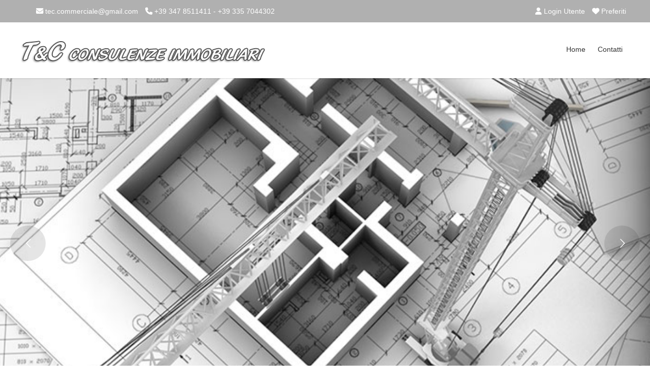

--- FILE ---
content_type: text/html; Charset=ISO-8859-1
request_url: https://www.tecconsulenzeimmobiliari.it/
body_size: 70925
content:
<!DOCTYPE html>
<html lang="it"><head>
<meta charset="iso-8859-1">
<meta name="viewport" content="width=device-width, initial-scale=1.0" />
<title>Agenzia Immobiliare Torino - T&amp;C Consulenze Immobiliari Torino</title>
<meta name="description" content="Agenzia Immobiliare Torino - T&amp;C Consulenze Immobiliari" />
<link rel="canonical" href="https://www.tecconsulenzeimmobiliari.it/" />
<meta name="robots" content="index,follow"/>
<meta itemprop="name" content="Agenzia Immobiliare Torino - T&amp;C Consulenze Immobiliari Torino">
<meta itemprop="description" content="Agenzia Immobiliare Torino - T&amp;C Consulenze Immobiliari">
<meta itemprop="image" content="https://www.tecconsulenzeimmobiliari.it/mthumb.php?src=https://www.tecconsulenzeimmobiliari.it/public/gestionesito/files/slide1.jpg&h=480&w=640&zc=1">
<meta property="og:type" content="Real Estate"/>
<meta property="og:title" content="Agenzia Immobiliare Torino - T&amp;C Consulenze Immobiliari Torino"/>
<meta property="og:description" content="Agenzia Immobiliare Torino - T&amp;C Consulenze Immobiliari"/>
<meta property="og:site_name" content="T&amp;C Consulenze Immobiliari"/>
<meta property="og:url" content="https://www.tecconsulenzeimmobiliari.it/"/>
<meta property="og:image" content="https://www.tecconsulenzeimmobiliari.it/mthumb.php?src=https://www.tecconsulenzeimmobiliari.it/public/gestionesito/files/slide1.jpg&h=480&w=640&zc=1"/>
<meta property="og:image:secure_url" content="https://www.tecconsulenzeimmobiliari.it/mthumb.php?src=https://www.tecconsulenzeimmobiliari.it/public/gestionesito/files/slide1.jpg&h=480&w=640&zc=1"/>
<meta name="twitter:card" content="summary" />
<meta name="twitter:title" content="Agenzia Immobiliare Torino - T&amp;C Consulenze Immobiliari Torino" />
<meta name="twitter:description" content="Agenzia Immobiliare Torino - T&amp;C Consulenze Immobiliari" />
<meta name="twitter:site" content="https://www.tecconsulenzeimmobiliari.it/" />
<meta name="twitter:image" content="https://www.tecconsulenzeimmobiliari.it/mthumb.php?src=https://www.tecconsulenzeimmobiliari.it/public/gestionesito/files/slide1.jpg&h=480&w=640&zc=1" />
<link rel="image_src" href="https://www.tecconsulenzeimmobiliari.it/mthumb.php?src=https://www.tecconsulenzeimmobiliari.it/public/gestionesito/files/slide1.jpg&h=480&w=640&zc=1" />
<link rel="preload" href="/responsive/theme/themes/lib/bootstrap/css/bootstrap.min.css?ver=13.60.00.01" as="style" onload="this.onload=null;this.rel='stylesheet'">
<noscript><link rel="stylesheet" href="/responsive/theme/themes/lib/bootstrap/css/bootstrap.min.css?ver=13.60.00.01"></noscript>
<link rel="preload" href="/responsive/theme/themes/lib/OwlCarousel2/owl.carousel.css?ver=13.60.00.01" as="style" onload="this.onload=null;this.rel='stylesheet'">
<noscript><link rel="stylesheet" href="/responsive/theme/themes/lib/OwlCarousel2/owl.carousel.css?ver=13.60.00.01"></noscript>
<link rel="preload" href="/responsive/theme/themes/lib/OwlCarousel2/owl.transitions.css?ver=13.60.00.01" as="style" onload="this.onload=null;this.rel='stylesheet'">
<noscript><link rel="stylesheet" href="/responsive/theme/themes/lib/OwlCarousel2/owl.transitions.css?ver=13.60.00.01"></noscript>
<link rel="preload" href="/responsive/theme/themes/lib/revslider/css/navigation.css?ver=13.60.00.01" as="style" onload="this.onload=null;this.rel='stylesheet'">
<noscript><link rel="stylesheet" href="/responsive/theme/themes/lib/revslider/css/navigation.css?ver=13.60.00.01"></noscript>
<link rel="preload" href="/responsive/theme/themes/lib/revslider/css/captions-original.css?ver=13.60.00.01" as="style" onload="this.onload=null;this.rel='stylesheet'">
<noscript><link rel="stylesheet" href="/responsive/theme/themes/lib/revslider/css/captions-original.css?ver=13.60.00.01"></noscript>
<link rel="preload" href="/responsive/theme/themes/lib/revslider/css/rs6.css?ver=13.60.00.01" as="style" onload="this.onload=null;this.rel='stylesheet'">
<noscript><link rel="stylesheet" href="/responsive/theme/themes/lib/revslider/css/rs6.css?ver=13.60.00.01"></noscript>
<link rel="preload" href="/responsive/theme/themes/lib/revslider/css/captions.css?ver=13.60.00.01" as="style" onload="this.onload=null;this.rel='stylesheet'">
<noscript><link rel="stylesheet" href="/responsive/theme/themes/lib/revslider/css/captions.css?ver=13.60.00.01"></noscript>
<link rel="stylesheet" href="/responsive/theme/theme1/assets/css/style.css?ver=13.60.00.01">
<link rel="stylesheet" href="/responsive/theme/themes/css/common.css?ver=13.60.00.01" media="print" onload="this.media='all'">
<noscript><link rel="stylesheet" href="/responsive/theme/themes/css/common.css?ver=13.60.00.01"></noscript>
<link rel="stylesheet" href="/responsive/theme/theme1/assets/css/style-theme.asp?ver=13.60.00.01" media="print" onload="this.media='all'">
<noscript><link rel="stylesheet" href="/responsive/theme/theme1/assets/css/style-theme.asp?ver=13.60.00.01"></noscript>
<style id="stylesito">
:root{
    --tm-body-font-family:Arial, Helvetica, sans-serif;
    --tm-body-font-size:16px;
    --tm-body-font-color:#5c5b5c;
    --tm-body-background-color:#fff;
    --tm-post-title-font-size:22px;
    --tm-link-color:#333333;
    --tm-link-color-hover:#d6040b;
    --tm-footer-font-size:16px;
    --tm-vetrina-color:#333333;
    --tm-vetrina-color-rgb:51,51,51;
    --tm-footer-font-color:#ffffff;
    --tm-footer-font-color-rgb:255,255,255;
    --tm-footer-background-color:#333333;
    --tm-topmenu-background-color:#FFFFFF;
    --tm-topmenu-font-size:14px;
    --tm-topmenu-font-color:#333333;
    --tm-topmenu-font-weight:normal;
    --tm-topmenu-font-transform:none;
    --tm-titoli-font-family:Corben;
    --tm-motore-background-color:#ffffff;
    --tm-motore-background-color-rgb:255,255,255;
    --tm-vetrina-background-color:#DEDEDE;
    --tm-topheader-background-color:#B0B0B0;
    --tm-motore-font-color:#333333;
    --bs-sfondopulsanti-bg: #FFFFFF;
    --bs-sfondopulsanti-bg-rgb: 255,255,255;
    --bs-caratterepulsanti-cl: #777777;
    --bs-caratterepulsanti-cl-rgb: 119,119,119;
    --bs-campi-bg: #212121;
    --bs-campi-font-color:#ffffff;
    --tm-caption-font-color:#FFFFFF;
    --tm-caption-bg-rgb:5,5,5,0.7;
	--bs-colore_sfondotopmenu:#FFFFFF;
    --bs-colore_sfondotopmenu-rgb:255,255,255;
}
</style>
<script>var pppsstyleheader="0";</script>
<script src="https://ajax.googleapis.com/ajax/libs/jquery/2.2.4/jquery.min.js"></script>
<script type="text/javascript" src="/responsive/theme/themes/lib/jquery-migrate-1.4.1.min.js?ver=13.60.00.01"></script>
<script type="application/ld+json">
{
"@context": "http://schema.org/",
"@type": "Organization",
"name": "T&amp;C Consulenze Immobiliari",
"url": "https://www.tecconsulenzeimmobiliari.it",
"logo": "https://www.tecconsulenzeimmobiliari.it/public/gestionesito/files/logo-scuro.png",
"contactPoint": [{
"@type": "ContactPoint",
"telephone": "+39 347 8511411 - +39 335 7044302",
"contactType": "sales"
}]
}
</script>
<link rel="shortcut icon" href="https://www.tecconsulenzeimmobiliari.it/public/gestionesito/files/favicon.ico">
</head>

<body class="page-homepage page-slider navigation-fixed-top horizontal-search" id="page-top" data-spy="scroll" data-target=".navigation" data-offset="90">




<div class="wrapper">
<div class="navigation">

<div class="secondary-navigation">
<div class="container">
<div class="row">

<div class="col-lg-7 contact text-center text-lg-start lh-lg">






<figure class="fighid ms-4"><a href="mailto:tec.commerciale@gmail.com"><i class="fa-solid fa-envelope"></i> tec.commerciale@gmail.com</a></figure>
<figure class="fighid"><a href="tel:+39 347 8511411 - +39 335 7044302"><i class="fa-solid fa-phone"></i> +39 347 8511411 - +39 335 7044302</a></figure>
</div>
<div class="col-lg-5 user-area text-center text-lg-end lh-lg">



<a href="/login-utente.html" title="Login Utente" class="promoted"><i class="fa-solid fa-user"></i> Login Utente</a>


<a href="/preferiti.html" title="Immobili Preferiti" onFocus="this.blur()" class="toppref promoted"> <i class="fa-solid fa-heart"></i> Preferiti</a>
</div>

</div>
</div>
</div>

<div class="navbar-bottom-wrapper navbar navbar-expand-lg" id="top" role="banner">
<div class="container position-relative">

<a class="navbar-brand" id="brand" href="https://www.tecconsulenzeimmobiliari.it/"><img src="https://www.tecconsulenzeimmobiliari.it/public/gestionesito/files/logo-scuro.png" class="" alt="T&amp;C Consulenze Immobiliari"></a>
<button class="navbar-toggler" data-bs-target="#navbar-items" data-bs-toggle="collapse" aria-expanded="false">
<span class="navbar-toggler-icon">
<span class="line"></span>
<span class="line"></span>
<span class="line"></span>
</span>
</button>




<div id="navbar-items" class="collapse navbar-collapse focus-trigger">
<ul class="navbar-nav float-lg-end">

<li class="toplivello nav-item"><a class="nav-link" href="https://www.tecconsulenzeimmobiliari.it/">Home</a></li>













<li class="toplivello nav-item"><a class="nav-link" title="invia contatto" href="/contatti.html">Contatti</a></li>
</ul>
</div>



</div>
</div>
</div>



<div id="slider" class="revslider position-relative" data-modal="false">
<p class="rs-p-wp-fix"></p>
<rs-module-wrap id="rev_slider_1093_1_wrapper" data-source="gallery" style="visibility:hidden;background:#191919;padding:0;">
<rs-module id="rev_slider_1093_1" class="rs-respect-topbar" style="" data-version="6.5.25">
<rs-slides>


<rs-slide id="slider-1" data-index="rs-1" data-transition="fade" data-delay="5000" data-slotamount="default" data-hideafterloop="0" data-hideslideonmobile="off" data-easein="Power3.easeInOut" data-easeout="Power3.easeInOut" data-masterspeed="300" data-rotate="0" data-saveperformance="off" data-title="" data-param1="" data-param2="" data-param3="" data-param4="" data-param5="" data-param6="" data-param7="" data-param8="" data-param9="" data-param10="" data-description="">
<img src="http://www.tecconsulenzeimmobiliari.it/public/gestionesito/files/slide1.jpg" alt="" title="" data-bgposition="center center" data-bgfit="cover" data-bgrepeat="no-repeat" data-bgparallax="off" class="rev-slidebg" data-no-retina>
<div class="carousel-caption" style="display:none !important"><div class="cc-wrapper right"><a href=""><span class="title" title=""></span></a><span class="location-carousel"></span><div class="description"><span class="hidden-xs hidden-sm"></span></div></div></div>
</rs-slide>


<rs-slide id="slider-2" data-index="rs-2" data-transition="fade" data-delay="5000" data-slotamount="default" data-hideafterloop="0" data-hideslideonmobile="off" data-easein="Power3.easeInOut" data-easeout="Power3.easeInOut" data-masterspeed="300" data-rotate="0" data-saveperformance="off" data-title="" data-param1="" data-param2="" data-param3="" data-param4="" data-param5="" data-param6="" data-param7="" data-param8="" data-param9="" data-param10="" data-description="">
<img src="http://www.tecconsulenzeimmobiliari.it/public/gestionesito/files/slide2.jpg" alt="" title="" data-bgposition="center center" data-bgfit="cover" data-bgrepeat="no-repeat" data-bgparallax="off" class="rev-slidebg" data-no-retina>
<div class="carousel-caption" style="display:none !important"><div class="cc-wrapper right"><a href=""><span class="title" title=""></span></a><span class="location-carousel"></span><div class="description"><span class="hidden-xs hidden-sm"></span></div></div></div>
</rs-slide>

</rs-slides>
</rs-module>
</rs-module-wrap>
</div>





<div class="search-box-wrapper">
<div class="search-box-inner">
<div class="search-box map show-search-box">
<div class="container">
<form role="form" id="form-map" class="form-map form-search needs-validation" action="/ricerca-immobili.html" method="GET">

<div class="row">

<div class="form-group col-lg-3">
<label>Contratto</label>
<select name="tipologia" id="tipologia" class="imputmorore singleprice w-100 s_200_any">
<option value="Vendita|0" selected="selected">Vendita</option>

<option value="Affitto|0">Affitto</option>


</select>
</div>

<div class="form-group col-lg-3">
<label>Tipologia</label>
<select name="categoria" id="categoria" class="imputmorore catmulti s_200_any" multiple="multiple" style="height:20px !important;" >
<option value="16">VADO'</option>
<option value="15">LABORATORIO</option>
<option value="14">CASA VACANZA</option>
<option value="13">MAGAZZINO/DEPOSITO</option>
<option value="12">STUDIO PROFESSIONALE</option>
<option value="11">Locali commerciali</option>
<option value="10">Capannoni</option>
<option value="8">Attico</option>
<option value="7">Uffici</option>
<option value="1">Appartamenti</option>
<option value="3">Ville e Case Indipendenti</option>
<option value="5">Semi-indipendenti</option>
<option value="6">Rustici e Casali</option>
<option value="2">Box, Posti Auto</option>
<option value="4">Terreni</option>

</select>
</div>








<div class="form-group col-lg-3">
<label>Comune</label>
<select name="comune" id="motcomune" class="imputmorore singleprice s_200_any" onchange="getlocalita();">
<option value="" selected="selected" >Qualsiasi</option>

<option value="17">Andezeno</option>
<option value="42">Avigliana</option>
<option value="20">Baldissero Torinese</option>
<option value="61">Beinasco</option>
<option value="8">Borgaro Torinese</option>
<option value="9">Brandizzo</option>
<option value="52">Bruino</option>
<option value="47">Cambiano</option>
<option value="36">CARAMAGNA PIEMONTE</option>
<option value="30">Caselle Torinese</option>
<option value="29">Caselle Torinese</option>
<option value="50">Cesana Torinese</option>
<option value="54">Cherasco</option>
<option value="26">Chivasso</option>
<option value="45">Ciriè</option>
<option value="55">Clavesana</option>
<option value="23">Collegno</option>
<option value="53">Cumiana</option>
<option value="59">Grugliasco</option>
<option value="22">Leinì</option>
<option value="7">Magliano Alpi</option>
<option value="41">Mathi</option>
<option value="14">Milano</option>
<option value="18">Moncalieri</option>
<option value="3">Orbassano</option>
<option value="6">Oulx</option>
<option value="48">Pianezza</option>
<option value="31">Pinerolo</option>
<option value="4">Piobesi Torinese</option>
<option value="24">Piossasco</option>
<option value="58">Pragelato</option>
<option value="44">Racconigi</option>
<option value="2">Rivalta di Torino</option>
<option value="5">Rivoli</option>
<option value="19">Robassomero</option>
<option value="62">Roletto</option>
<option value="43">RONDISSONE</option>
<option value="38">Rosta</option>
<option value="34">Sampeyre</option>
<option value="10">San Maurizio Canavese</option>
<option value="51">San Mauro Torinese</option>
<option value="13">San Secondo di Pinerolo</option>
<option value="60">Sanremo</option>
<option value="11">Santena</option>
<option value="21">Sauze d'Oulx</option>
<option value="33">Scalenghe</option>
<option value="16">Settimo Torinese</option>
<option value="57">Sommariva del Bosco</option>
<option value="1">Torino</option>
<option value="56">Torre Pellice</option>
<option value="49">TROFARELLO</option>
<option value="25">Venaria Reale</option>
<option value="46">Vigone</option>
<option value="28">Villafranca d'Asti</option>
<option value="39">Villanova Canavese</option>
<option value="27">Villanova d'Asti</option>
<option value="37">Villanova Monferrato</option>
<option value="40">Villarbasse</option>
<option value="12">Volpiano</option>
<option value="15">Volvera</option>


</select>
</div>



<div class="form-group col-lg-3">
<label>Localit&agrave;</label>
<select name="localita" class="imputmorore catmulti s_200_any" id="motlocalita" multiple="multiple" style="height:20px !important;" >
<option value="">Qualsiasi</option>
</select>
</div>



<div style="clear:both"></div>

<div class="form-group col-lg-3">
<label>Nr. Locali</label>
<select name="vani" id="vani" class="imputmorore singleprice s_200_any" >
<option value="0" selected="selected">Qualsiasi</option>
<option value="1">1</option>
<option value="2">2</option>
<option value="3">3</option>
<option value="4">4</option>
<option value="5">&gt;5</option>
</select>
</div>

<div class="form-group col-lg-3">
<label>Superficie</label>
<div class="row">
<div class="col-xs-12 input-group">
<span class="input-group-text">m&sup2; da </span>
<div class="form-floating">
<input name="mqda" type="text" id="mqda" value="" size="45" onkeyup="checkAndFormatCurrency(this,event);">
</div>
<span class="input-group-text">m&sup2;  a </span>
<div class="form-floating">
<input name="mqfinoa" type="text" id="mqfinoa" value="" size="45" onkeyup="checkAndFormatCurrency(this,event);">
</div>
</div>
</div>
</div>

<div class="form-group col-lg-3">
<label id="labelprezzovaa">Prezzo</label>
<div class="row">
<div class="col-xs-12 input-group">
<span class="input-group-text">&euro; da </span>
<div class="form-floating">
<input name="prezzoda" type="text" id="prezzoda" value="" size="45" onkeyup="checkAndFormatCurrency(this,event);">
</div>
<span class="input-group-text">&euro;  a </span>
<div class="form-floating">
<input name="prezzofinoa" type="text" id="prezzofinoa" value="" size="45" onkeyup="checkAndFormatCurrency(this,event);">
</div>
</div>
</div>
</div>

<div class="form-group col-lg-3">
<label>&nbsp;</label>
<button type="submit" class="btn btn-default">Cerca</button>
</div>

</div>

</form>
</div>
</div>
</div>
<div class="background-image"></div>
</div>

<script>
!function() {
    "use strict";
  var forms = document.querySelectorAll('.needs-validation')
  Array.prototype.slice.call(forms)
    .forEach(function (form) {
      form.addEventListener('submit', function (event) {
        if (!form.checkValidity()) {
          event.preventDefault()
          event.stopPropagation()
        } else {
			event.preventDefault()
			event.stopPropagation()
			btnmodificatipoattivita()	
		} 
        form.classList.add('was-validated')
      }, false)
    })
}()
function btnmodificatipoattivita(){
	ifFromIsGreaterOfToSwapData('#mqda', '#mqfinoa');
	ifFromIsGreaterOfToSwapData('#prezzoda', '#prezzofinoa');
	$('form.needs-validation').submit();
}
</script>

<div id="page-content"><div class="container pt-3">


<div class="row align-items-center">
<div class="col-lg-9 my-3">

<a class="btn btn-default me-1 mb-1" href="/immobili-in-vendita.html" title="Immobili in Vendita">Immobili in Vendita</a>



<a class="btn btn-default me-1 mb-1" href="/immobili-in-affitto.html" title="Immobili in Affitto"col-lg>Immobili in Affitto</a>



<a class="btn btn-default me-1 mb-1" href="/nuove-costruzioni.html" title="Nuove Costruzioni"col-lg>Nuove Costruzioni</a>



</div>


<div class="col-lg-3  my-3">
<form name="myform2" action="/ricerca-codice.asp" method="post" id="myform2" class="d-flex sidebar-widget px-0">
<div class="mb-2 w-75">
  <input type="text" class="form-control me-1 mb-0" id="codice" name="codice" autocomplete="off" placeholder="Cerca per Codice">
</div>
<div class="mb-2 w-25">
<button type="submit" class="btn btn-default w-100 fs-6"><i class="fa-solid fa-magnifying-glass"></i> vai</button>
</div>

<input name="usertokencode" id="usertokencode" type="hidden" value="A3K6LK3Wp9kDnAHz862MOQdo0xW847mh8rpo" />
</form>
</div>


</div>








<div class="mb-3" id="price-drop">
  <header class="section-title"><h2>Nuovi Arrivi</h2></header>
  <div class="owl-carousel testimonials-carousel">
  
<div class="mx-2">
<div class="property">
<a href="https://www.tecconsulenzeimmobiliari.it/immobili/vendita-magazzino-deposito-roletto/427/roletto-capannone.html">
<div class="property-image position-relative">



<img class="img-fluid" alt="ROLETTO CAPANNONE" width="440" height="300" src="/mthumb.php?src=https://www.tecconsulenzeimmobiliari.it/public/tn_vendita-magazzino-deposito-torino-rif-eni-426-roletto-shv6uiox.JPG&q=80&h=300&w=440&zc=1" decoding="async" fetchpriority="low" />

<div class="overlay">
<div class="info">
<div class="tag price">
&euro; 140.000


</div>                               
</div>                                        
</div>
</div>
<div style="clear:both"></div>
<div class="info pb-1 mt-1">
<label class="p-0 mx-0 mb-2">Piemonte <i class="fa-solid fa-angles-right"></i> Torino</label>
<h4 class="fs-5 p-0 h-auto">MAGAZZINO/DEPOSITO in vendita  via TORINO 15, Roletto, localit&agrave; ZONA INDUSTRIALE</h4>
<p class="fs-6">ROLETTO CAPANNONE</p>                                    
</div>
</a>
</div>
</div>
  
<div class="mx-2">
<div class="property">
<a href="https://www.tecconsulenzeimmobiliari.it/immobili/vendita-uffici-pinerolo/425/ufficio-pinerolo-vendita.html">
<div class="property-image position-relative">



<img class="img-fluid" alt="UFFICIO PINEROLO VENDITA" width="440" height="300" src="/mthumb.php?src=https://www.tecconsulenzeimmobiliari.it/public/tn_vendita-uffici-torino-rif-vnv-424-ufficio-pinerolo-vendita-bamssg8p.JPG&q=80&h=300&w=440&zc=1" decoding="async" fetchpriority="low" />

<div class="overlay">
<div class="info">
<div class="tag price">
&euro; 140.000


</div>                               
</div>                                        
</div>
</div>
<div style="clear:both"></div>
<div class="info pb-1 mt-1">
<label class="p-0 mx-0 mb-2">Piemonte <i class="fa-solid fa-angles-right"></i> Torino</label>
<h4 class="fs-5 p-0 h-auto">Uffici in vendita  via ETTORE BIGNONE 83, Pinerolo, localit&agrave; BAUDENASCA</h4>
<p class="fs-6">UFFICIO PINEROLO VENDITA</p>                                    
</div>
</a>
</div>
</div>
  
<div class="mx-2">
<div class="property">
<a href="https://www.tecconsulenzeimmobiliari.it/immobili/vendita-appartamenti-torre-pellice/423/torre-pellice-appartamento.html">
<div class="property-image position-relative">



<img class="img-fluid" alt="TORRE PELLICE APPARTAMENTO" width="440" height="300" src="/mthumb.php?src=https://www.tecconsulenzeimmobiliari.it/public/tn_vendita-appartamenti-torino-rif-pnm-422-torre-pellice-y7jltzcd.jpg&q=80&h=300&w=440&zc=1" decoding="async" fetchpriority="low" />

<div class="overlay">
<div class="info">
<div class="tag price">
&euro; 63.000


</div>                               
</div>                                        
</div>
</div>
<div style="clear:both"></div>
<div class="info pb-1 mt-1">
<label class="p-0 mx-0 mb-2">Piemonte <i class="fa-solid fa-angles-right"></i> Torino</label>
<h4 class="fs-5 p-0 h-auto">Appartamenti bilocale in vendita , Torre Pellice, localit&agrave; CENTRO</h4>
<p class="fs-6">TORRE PELLICE APPARTAMENTO</p>                                    
</div>
</a>
</div>
</div>
  
<div class="mx-2">
<div class="property">
<a href="https://www.tecconsulenzeimmobiliari.it/immobili/vendita-appartamenti-pinerolo/422/pinerolo-via-gioberti.html">
<div class="property-image position-relative">



<img class="img-fluid" alt="PINEROLO - VIA GIOBERTI" width="440" height="300" src="/mthumb.php?src=https://www.tecconsulenzeimmobiliari.it/public/tn_vendita-appartamenti-torino-rif-ghr-421-pinerolo-via-sh6maoew.JPG&q=80&h=300&w=440&zc=1" decoding="async" fetchpriority="low" />

<div class="overlay">
<div class="info">
<div class="tag price">
&euro; 228.000


</div>                               
</div>                                        
</div>
</div>
<div style="clear:both"></div>
<div class="info pb-1 mt-1">
<label class="p-0 mx-0 mb-2">Piemonte <i class="fa-solid fa-angles-right"></i> Torino</label>
<h4 class="fs-5 p-0 h-auto">Appartamenti quadrilocale in vendita  via GIOBERTI 13, Pinerolo, localit&agrave; CENTRO</h4>
<p class="fs-6">PINEROLO - VIA GIOBERTI</p>                                    
</div>
</a>
</div>
</div>
  
<div class="mx-2">
<div class="property">
<a href="https://www.tecconsulenzeimmobiliari.it/immobili/vendita-uffici-torino/421/via-cercenasco.html">
<div class="property-image position-relative">



<img class="img-fluid" alt="VIA CERCENASCO" width="440" height="300" src="/mthumb.php?src=https://www.tecconsulenzeimmobiliari.it/public/tn_vendita-uffici-torino-rif-nih-420-via-cercenasco-1ieerumn.jpg&q=80&h=300&w=440&zc=1" decoding="async" fetchpriority="low" />

<div class="overlay">
<div class="info">
<div class="tag price">
&euro; 58.000


</div>                               
</div>                                        
</div>
</div>
<div style="clear:both"></div>
<div class="info pb-1 mt-1">
<label class="p-0 mx-0 mb-2">Piemonte <i class="fa-solid fa-angles-right"></i> Torino</label>
<h4 class="fs-5 p-0 h-auto">Uffici in vendita  via CERCENASCO 21, Torino, localit&agrave; MIRAFIORI</h4>
<p class="fs-6">VIA CERCENASCO</p>                                    
</div>
</a>
</div>
</div>
  
<div class="mx-2">
<div class="property">
<a href="https://www.tecconsulenzeimmobiliari.it/immobili/vendita-rustici-e-casali-pinerolo/419/rustico-pinerolo-abbadia-alpina.html">
<div class="property-image position-relative">



<img class="img-fluid" alt="RUSTICO PINEROLO ABBADIA ALPINA" width="440" height="300" src="/mthumb.php?src=https://www.tecconsulenzeimmobiliari.it/public/tn_vendita-rustici-e-casali-torino-rif-igr-418-rustico-yrwrgyj5.JPG&q=80&h=300&w=440&zc=1" decoding="async" fetchpriority="low" />

<div class="overlay">
<div class="info">
<div class="tag price">
&euro; 29.000


</div>                               
</div>                                        
</div>
</div>
<div style="clear:both"></div>
<div class="info pb-1 mt-1">
<label class="p-0 mx-0 mb-2">Piemonte <i class="fa-solid fa-angles-right"></i> Torino</label>
<h4 class="fs-5 p-0 h-auto">Rustici e Casali quadrilocale in vendita  STRADA  SAN BERNARDO 1, Pinerolo, localit&agrave; ABBADIA ALPINA</h4>
<p class="fs-6">RUSTICO PINEROLO ABBADIA ALPINA</p>                                    
</div>
</a>
</div>
</div>
  
  </div>
</div>

<div class="row">
<div class="col-lg-9 mb-3">



<style>
.altezzeuguali{display:flex;flex-wrap:wrap;}
.altezzeuguali>[class*='col-']{display:flex;flex-direction:column;}
</style>

<header class="section-title"><h2>Immobili in vendita</h2></header>
<div class="row" id="vetrinahome2">

  <div class="col-lg-4">
    <div class="property vetrinahome h-100 mb-4 rounded-1">
      <figure class="tag status">Vendita</figure>
      <a href="https://www.tecconsulenzeimmobiliari.it/immobili/vendita-magazzino-deposito-roletto/427/roletto-capannone.html">
        <div class="property-image position-relative">
          
          

          
              
              <img src="[data-uri]" data-src="/mthumb.php?src=https://www.tecconsulenzeimmobiliari.it/public/tn_vendita-magazzino-deposito-torino-rif-eni-426-roletto-shv6uiox.JPG&q=80&h=300&w=440&zc=1" alt="ROLETTO CAPANNONE" width="440" height="300" decoding="async" class="houzez-lazyload img-fluid" />
          

          <div class="overlay">
            <div class="info">
              <div class="tag price">
                
                  
                    &euro; 140.000
                  
                
              </div>
            </div>
          </div>
        </div>

        <div class="property-image position-relative">
          <div class="p-0 fw-6 mt-1 mb-0 mx-0">Piemonte <i class="fa-solid fa-angles-right"></i> Torino</div>
          <h2 class="title px-0 fs-5 py-0 mt-0 mb-2 border-0">MAGAZZINO/DEPOSITO in vendita  via TORINO 15, Roletto, localit&agrave; ZONA INDUSTRIALE</h2>
          <h3 class="title px-0 fs-6 py-0 mt-0 mb-2 border-0">ROLETTO CAPANNONE</h3>
        </div>

        <ul class="additional-info">
          <li>
            <header>Superficie</header>
            <figure>620&nbsp;m&sup2;</figure>
          </li>
          
            <li><header>locali</header><figure>0</figure></li>
            <li><header>camere</header><figure>0</figure></li>
          
        </ul>
      </a>
    </div>
  </div>

  <div class="col-lg-4">
    <div class="property vetrinahome h-100 mb-4 rounded-1">
      <figure class="tag status">Vendita</figure>
      <a href="https://www.tecconsulenzeimmobiliari.it/immobili/vendita-uffici-pinerolo/425/ufficio-pinerolo-vendita.html">
        <div class="property-image position-relative">
          
          

          
              
              <img src="[data-uri]" data-src="/mthumb.php?src=https://www.tecconsulenzeimmobiliari.it/public/tn_vendita-uffici-torino-rif-vnv-424-ufficio-pinerolo-vendita-bamssg8p.JPG&q=80&h=300&w=440&zc=1" alt="UFFICIO PINEROLO VENDITA" width="440" height="300" decoding="async" class="houzez-lazyload img-fluid" />
          

          <div class="overlay">
            <div class="info">
              <div class="tag price">
                
                  
                    &euro; 140.000
                  
                
              </div>
            </div>
          </div>
        </div>

        <div class="property-image position-relative">
          <div class="p-0 fw-6 mt-1 mb-0 mx-0">Piemonte <i class="fa-solid fa-angles-right"></i> Torino</div>
          <h2 class="title px-0 fs-5 py-0 mt-0 mb-2 border-0">Uffici in vendita  via ETTORE BIGNONE 83, Pinerolo, localit&agrave; BAUDENASCA</h2>
          <h3 class="title px-0 fs-6 py-0 mt-0 mb-2 border-0">UFFICIO PINEROLO VENDITA</h3>
        </div>

        <ul class="additional-info">
          <li>
            <header>Superficie</header>
            <figure>214&nbsp;m&sup2;</figure>
          </li>
          
            <li><header>locali</header><figure>10</figure></li>
            <li><header>camere</header><figure>0</figure></li>
          
        </ul>
      </a>
    </div>
  </div>

  <div class="col-lg-4">
    <div class="property vetrinahome h-100 mb-4 rounded-1">
      <figure class="tag status">Vendita</figure>
      <a href="https://www.tecconsulenzeimmobiliari.it/immobili/vendita-appartamenti-torre-pellice/423/torre-pellice-appartamento.html">
        <div class="property-image position-relative">
          
          

          
              
              <img src="[data-uri]" data-src="/mthumb.php?src=https://www.tecconsulenzeimmobiliari.it/public/tn_vendita-appartamenti-torino-rif-pnm-422-torre-pellice-y7jltzcd.jpg&q=80&h=300&w=440&zc=1" alt="TORRE PELLICE APPARTAMENTO" width="440" height="300" decoding="async" class="houzez-lazyload img-fluid" />
          

          <div class="overlay">
            <div class="info">
              <div class="tag price">
                
                  
                    &euro; 63.000
                  
                
              </div>
            </div>
          </div>
        </div>

        <div class="property-image position-relative">
          <div class="p-0 fw-6 mt-1 mb-0 mx-0">Piemonte <i class="fa-solid fa-angles-right"></i> Torino</div>
          <h2 class="title px-0 fs-5 py-0 mt-0 mb-2 border-0">Appartamenti bilocale in vendita , Torre Pellice, localit&agrave; CENTRO</h2>
          <h3 class="title px-0 fs-6 py-0 mt-0 mb-2 border-0">TORRE PELLICE APPARTAMENTO</h3>
        </div>

        <ul class="additional-info">
          <li>
            <header>Superficie</header>
            <figure>50&nbsp;m&sup2;</figure>
          </li>
          
            <li><header>locali</header><figure>2</figure></li>
            <li><header>camere</header><figure>1</figure></li>
          
        </ul>
      </a>
    </div>
  </div>

  <div class="col-lg-4">
    <div class="property vetrinahome h-100 mb-4 rounded-1">
      <figure class="tag status">Vendita</figure>
      <a href="https://www.tecconsulenzeimmobiliari.it/immobili/vendita-appartamenti-pinerolo/422/pinerolo-via-gioberti.html">
        <div class="property-image position-relative">
          
          

          
              
              <img src="[data-uri]" data-src="/mthumb.php?src=https://www.tecconsulenzeimmobiliari.it/public/tn_vendita-appartamenti-torino-rif-ghr-421-pinerolo-via-sh6maoew.JPG&q=80&h=300&w=440&zc=1" alt="PINEROLO - VIA GIOBERTI" width="440" height="300" decoding="async" class="houzez-lazyload img-fluid" />
          

          <div class="overlay">
            <div class="info">
              <div class="tag price">
                
                  
                    &euro; 228.000
                  
                
              </div>
            </div>
          </div>
        </div>

        <div class="property-image position-relative">
          <div class="p-0 fw-6 mt-1 mb-0 mx-0">Piemonte <i class="fa-solid fa-angles-right"></i> Torino</div>
          <h2 class="title px-0 fs-5 py-0 mt-0 mb-2 border-0">Appartamenti quadrilocale in vendita  via GIOBERTI 13, Pinerolo, localit&agrave; CENTRO</h2>
          <h3 class="title px-0 fs-6 py-0 mt-0 mb-2 border-0">PINEROLO - VIA GIOBERTI</h3>
        </div>

        <ul class="additional-info">
          <li>
            <header>Superficie</header>
            <figure>120/124&nbsp;m&sup2;</figure>
          </li>
          
            <li><header>locali</header><figure>4</figure></li>
            <li><header>camere</header><figure>2</figure></li>
          
        </ul>
      </a>
    </div>
  </div>

  <div class="col-lg-4">
    <div class="property vetrinahome h-100 mb-4 rounded-1">
      <figure class="tag status">Vendita</figure>
      <a href="https://www.tecconsulenzeimmobiliari.it/immobili/vendita-uffici-torino/421/via-cercenasco.html">
        <div class="property-image position-relative">
          
          

          
              
              <img src="[data-uri]" data-src="/mthumb.php?src=https://www.tecconsulenzeimmobiliari.it/public/tn_vendita-uffici-torino-rif-nih-420-via-cercenasco-1ieerumn.jpg&q=80&h=300&w=440&zc=1" alt="VIA CERCENASCO" width="440" height="300" decoding="async" class="houzez-lazyload img-fluid" />
          

          <div class="overlay">
            <div class="info">
              <div class="tag price">
                
                  
                    &euro; 58.000
                  
                
              </div>
            </div>
          </div>
        </div>

        <div class="property-image position-relative">
          <div class="p-0 fw-6 mt-1 mb-0 mx-0">Piemonte <i class="fa-solid fa-angles-right"></i> Torino</div>
          <h2 class="title px-0 fs-5 py-0 mt-0 mb-2 border-0">Uffici in vendita  via CERCENASCO 21, Torino, localit&agrave; MIRAFIORI</h2>
          <h3 class="title px-0 fs-6 py-0 mt-0 mb-2 border-0">VIA CERCENASCO</h3>
        </div>

        <ul class="additional-info">
          <li>
            <header>Superficie</header>
            <figure>50/60&nbsp;m&sup2;</figure>
          </li>
          
            <li><header>locali</header><figure>1</figure></li>
            <li><header>camere</header><figure>0</figure></li>
          
        </ul>
      </a>
    </div>
  </div>

  <div class="col-lg-4">
    <div class="property vetrinahome h-100 mb-4 rounded-1">
      <figure class="tag status">Vendita</figure>
      <a href="https://www.tecconsulenzeimmobiliari.it/immobili/vendita-rustici-e-casali-pinerolo/419/rustico-pinerolo-abbadia-alpina.html">
        <div class="property-image position-relative">
          
          

          
              
              <img src="[data-uri]" data-src="/mthumb.php?src=https://www.tecconsulenzeimmobiliari.it/public/tn_vendita-rustici-e-casali-torino-rif-igr-418-rustico-yrwrgyj5.JPG&q=80&h=300&w=440&zc=1" alt="RUSTICO PINEROLO ABBADIA ALPINA" width="440" height="300" decoding="async" class="houzez-lazyload img-fluid" />
          

          <div class="overlay">
            <div class="info">
              <div class="tag price">
                
                  
                    &euro; 29.000
                  
                
              </div>
            </div>
          </div>
        </div>

        <div class="property-image position-relative">
          <div class="p-0 fw-6 mt-1 mb-0 mx-0">Piemonte <i class="fa-solid fa-angles-right"></i> Torino</div>
          <h2 class="title px-0 fs-5 py-0 mt-0 mb-2 border-0">Rustici e Casali quadrilocale in vendita  STRADA  SAN BERNARDO 1, Pinerolo, localit&agrave; ABBADIA ALPINA</h2>
          <h3 class="title px-0 fs-6 py-0 mt-0 mb-2 border-0">RUSTICO PINEROLO ABBADIA ALPINA</h3>
        </div>

        <ul class="additional-info">
          <li>
            <header>Superficie</header>
            <figure>100&nbsp;m&sup2;</figure>
          </li>
          
            <li><header>locali</header><figure>4</figure></li>
            <li><header>camere</header><figure>2</figure></li>
          
        </ul>
      </a>
    </div>
  </div>

</div>




</div>


<div class="col-lg-3" id="sidecont">
<div id="sidebar">



<div id="sortsidebar" class="ui-sortable">
<div id="sort-1">

</div><div id="sort-2">



</div><div id="sort-3">


<div id="categories" class="mb-4 sidebar-widget">
<h3>Tipologie Immobiliari</h3>
<ul class="list-links">
<li><a href="https://www.tecconsulenzeimmobiliari.it/tipologia/16/vado.html"> VADO'</a></li><li><a href="https://www.tecconsulenzeimmobiliari.it/tipologia/15/laboratorio.html"> LABORATORIO</a></li><li><a href="https://www.tecconsulenzeimmobiliari.it/tipologia/14/casa-vacanza.html"> CASA VACANZA</a></li><li><a href="https://www.tecconsulenzeimmobiliari.it/tipologia/13/magazzino-deposito.html"> MAGAZZINO/DEPOSITO</a></li><li><a href="https://www.tecconsulenzeimmobiliari.it/tipologia/12/studio-professionale.html"> STUDIO PROFESSIONALE</a></li><li><a href="https://www.tecconsulenzeimmobiliari.it/tipologia/11/locali-commerciali.html"> Locali commerciali</a></li><li><a href="https://www.tecconsulenzeimmobiliari.it/tipologia/10/capannoni.html"> Capannoni</a></li><li><a href="https://www.tecconsulenzeimmobiliari.it/tipologia/8/attico.html"> Attico</a></li><li><a href="https://www.tecconsulenzeimmobiliari.it/tipologia/7/uffici.html"> Uffici</a></li><li><a href="https://www.tecconsulenzeimmobiliari.it/tipologia/1/appartamenti.html"> Appartamenti</a></li><li><a href="https://www.tecconsulenzeimmobiliari.it/tipologia/3/ville-e-case-indipendenti.html"> Ville e Case Indipendenti</a></li><li><a href="https://www.tecconsulenzeimmobiliari.it/tipologia/5/semi-indipendenti.html"> Semi-indipendenti</a></li><li><a href="https://www.tecconsulenzeimmobiliari.it/tipologia/6/rustici-e-casali.html"> Rustici e Casali</a></li><li><a href="https://www.tecconsulenzeimmobiliari.it/tipologia/2/box-posti-auto.html"> Box, Posti Auto</a></li><li><a href="https://www.tecconsulenzeimmobiliari.it/tipologia/4/terreni.html"> Terreni</a></li>
</ul>
</div>

</div><div id="sort-4">

<div id="contctside" class="mb-4 sidebar-widget pb-4" itemprop="author" itemscope="" itemtype="http://schema.org/Organization">
<h3>Contatti</h3>
<span class="fw-bolder"><strong itemprop="name">T&#38;amp;C Consulenze Immobiliari</strong></span><br />
<span itemprop="address" itemscope itemtype="http://schema.org/PostalAddress">
<span itemprop="streetAddress">Via Palma di Cesnola, 1</span><br />
<span itemprop="postalCode">10127</span> - <span itemprop="addressLocality">Torino</span> - <span itemprop="addressLocality">(TO)</span><br />
</span>
Tel.: <span itemprop="telephone">+39 347 8511411 - +39 335 7044302</span><br />


<br />
Email: <a href="mailto:tec.commerciale@gmail.com" itemprop="email">tec.commerciale@gmail.com</a>
</div>

   </div>
</div>




<script type="text/javascript">
    (function(c,l,a,r,i,t,y){
        c[a]=c[a]||function(){(c[a].q=c[a].q||[]).push(arguments)};
        t=l.createElement(r);t.async=1;t.src="https://www.clarity.ms/tag/"+i;
        y=l.getElementsByTagName(r)[0];y.parentNode.insertBefore(t,y);
    })(window, document, "clarity", "script", "cfk6dvlrbu");
</script>

</div>
</div>

</div>





<div class="row g-3 row-eq-height col-centered mb-4" id="our-services">

<div class="col-lg-4 mt-4 mb-3">
<div class="feature-box h-100">
<figure class="icon"><i class="fa-solid fa-magnifying-glass"></i></figure>
<aside class="description">
<header><h3><a href="/invia-ricerca.html" class="link-arrow">Invia la tua ricerca all'agenzia</a></h3></header>
<p class="mb-0">Descrivi l'immobile che cerchi e invia la ricerca all'agenzia.</p>
</aside>
</div>
</div>



<div class="col-lg-4 mt-4 mb-3">
<div class="feature-box h-100">
<figure class="icon"><i class="fa-solid fa-house"></i></figure>
<aside class="description">
<header><h3><a href="/proponi-immobile.html" class="link-arrow">Proponi il Tuo Immobile</a></h3></header>
<p class="mb-0">Proponi il tuo immobile alla nostra agenzia.</p>
</aside>
</div>
</div>



<div class="col-lg-4 mt-4 mb-3">
<div class="feature-box h-100">
<figure class="icon"><i class="fa-solid fa-envelope"></i></figure>
<aside class="description">
<header><h3><a href="/iscrizione-newsletter.html" class="link-arrow">Newsletter Immobiliare</a></h3></header>
<p class="mb-0">Ricevi le nostre proposte immobiliari direttamente nella tua email!</p>
</aside>
</div>
</div>

</div>







</div></div>
<footer id="page-footer">
<div class="inner">
<div id="footer-main">
<div class="container">
<div class="py-3">

<hr>

<p class="mb-1 text-center"><a href="https://www.tecconsulenzeimmobiliari.it/admin/" target="_blank">Admin</a> | <a title="Informativa Privacy" href="/informativa-privacy.html">Informativa Privacy</a> | <a title="Informativa Cookie" href="/cookies.html">Informativa Cookie</a> | <a title="Revoca Consensi" href="/revoca-consensi.html">Revoca Consensi</a></p>

<p class="mb-1 text-center">&copy; Copyright  2026 - T&#38;amp;C Consulenze Immobiliari - All Rights reserved - Part. IVA 08708200012</p>

<p class="mb-1 text-center">Iscrizione REA della CCIAA di TORINO n. 1019455</p>

<div style="clear:both"></div>
</div>
</div>
</div>
<aside id="footer-thumbnails" class="footer-thumbnails"></aside>
<aside id="footer-copyright">
<div class="container">
<span><a href="https://www.gestionalere.it" target="_blank" title="Gestionale agenzia immobiliare - GestionaleRe.it">Gestionale agenzia immobiliare - GestionaleRe.it</a></span>
</div>
 </aside>
</div>
</footer>
</div>
<div id="overlay"></div>
<link id="google_fonts-css" rel="preload stylesheet" href="https://fonts.googleapis.com/css?family=Corben" type="text/css" as="style">
<link rel="preload stylesheet" href="/responsive/theme/themes/lib/fontawesome/css/all.css?ver=13.60.00.01" type="text/css" as="style">
<link rel="preload stylesheet" href="/responsive/theme/themes/lib/select2/dist/css/select2.min.css?ver=13.60.00.01" type="text/css" as="style">
<link rel="preload stylesheet" href="/responsive/theme/themes/lib/Magnific-Popup-master/dist/magnific-popup.css?ver=13.60.00.01" type="text/css" as="style">
<script>var TTLabRicerca = "Ricerca Immobili";var TTLabRicercaAste = "Ricerca Immobili all'Asta";var TTlinkPaginaRicerca = "/ricerca-immobili.html";var TTlinkPaginaRicercaAste = "/immobili-all-asta.html";var TTLbCanone = "Canone";var TTLbPrezzo = "Prezzo";var TTLbBaseAsta = "Base d'Asta";var TTQualisiasi = 'Qualsiasi';var TTTutto = 'Tutto';var TTLbCanone = "Canone";var TTLbPrezzo = "Prezzo";var TTLbBaseAsta = "Base d'Asta";var TTQualisiasi2 = 'qualsiasi';var TTRimuovialt = 'Clic per rimuovere dai preferiti';var TTRimuovi = 'Rimuovi dai Preferiti';var TTAggiungiAlt = 'Clic per aggiungere ai preferiti';var TTAggiungi = 'Aggiungi ai Preferiti';var TTValidaEmail = 'Inserire un e-mail valida.';var TTNrErrors = '%% errore(i) riscontrati. Il modulo non puo\' essere inviato.\nControllare i campi obbligatori.';var TTSelezionate = 'selezionate';var TTda = '';var TTcamere = 'Nr. Camere da';var TTbagni = 'Nr. Bagni da';var TTseleziona = 'Seleziona';</script>
<script type="text/javascript" src="/responsive/theme/themes/lib/bootstrap/js/bootstrap.bundle.min.js?ver=13.60.00.01"></script>
<script type="text/javascript" src="/responsive/theme/themes/lib/OwlCarousel2/owl.carousel.min.js?ver=13.60.00.01"></script>
<script type="text/javascript" src="/responsive/theme/themes/lib/select2/dist/js/select2.min.js?ver=13.60.00.01"></script>
<script type="text/javascript" src="/responsive/theme/themes/lib/select2/dist/js/i18n/it.js?ver=13.60.00.01"></script>
<link rel="stylesheet" type="text/css" href="/responsive/theme/themes/lib/parsley/dist/parsley.css?ver=13.60.00.01">
<script type="text/javascript" src="/responsive/theme/themes/lib/parsley/dist/parsley.min.js?ver=13.60.00.01"></script>
<script type="text/javascript" src="/responsive/theme/themes/lib/parsley/dist/i18n/it.js?ver=13.60.00.0112312"></script>
<script type="text/javascript" src="/responsive/theme/themes/lib/parsley/dist/i18n/it.extra.js?ver=13.60.00.01"></script>
<script type="text/javascript" src="/responsive/theme/themes/lib/Magnific-Popup-master/dist/jquery.magnific-popup.min.js?ver=13.60.00.01"></script>
<script type="text/javascript" src="/responsive/theme/themes/lib/jquery.easing.min.js?ver=13.60.00.01"></script>
<script type="text/javascript" src="/responsive/theme/themes/lib/jquery.fitvids.js?ver=13.60.00.01"></script>

<script type="text/javascript" src="/responsive/theme/themes/lib/custom-common.js?ver=13.60.00.01" ></script>
<script type="text/javascript" src="/responsive/theme/theme1/assets/js/custom.js?ver=13.60.00.01" ></script>

<script type="text/javascript" src="/responsive/theme/themes/lib/revslider/js/rbtools.min.js?ver=13.60.00.01" id="tp-tools-js"></script>
<script type="text/javascript" src="/responsive/theme/themes/lib/revslider/js/rs6.min.js?ver=13.60.00.01" id="revmin-js"></script>
<script>
var altezzaresp="on";
</script>
<script type="text/javascript" src="/responsive/theme/themes/lib/revslider/js/slider-home.js?ver=13.60.00.01"></script>

<script>
    $(window).load(function(){
        initializeOwl(false);
    });
</script>
<input type="hidden" id="npaginesito" name="npaginesito" value="1"/>
<input type="hidden" id="cdotto" name="cdotto" value="false"/>
<input type="hidden" id="skinsPath" name="skinsPath" value="/responsive/theme/theme1/assets/LayerSlider/skins/"/>
<input type="hidden" id="revsliderfullskin" name="revsliderfullskin" value="fullwidth"/>
<input type="hidden" id="themesfondotrasparentetop" name="themesfondotrasparentetop" value="0"/>
<input type="hidden" id="col_header_wrapper" name="col_header_wrapper" value="#B0B0B0"/>
<input type="hidden" id="slider_timer" name="slider_timer" value="5"/>
<input type="hidden" id="pp_blogurl" name="pp_blogurl" value="/"/>
<input type="hidden" id="pp_stylesheet_directory" name="pp_stylesheet_directory" value="/"/>
<input type="hidden" id="pp_portfolio_sorting" name="pp_portfolio_sorting" value="swing"/>
<input type="hidden" id="pp_footer_style" name="pp_footer_style" value="4"/>
<input type="hidden" id="pp_slider_nav" name="pp_slider_nav" value="0"/>
<input type="hidden" id="pp_ps_motore1" name="pp_ps_motore1" value="0"/>
<input type="hidden" id="languageselect" name="languageselect" value="it"/>
<input type="hidden" id="pp_map_pin" name="pp_map_pin" value="grey"/>
<input type="hidden" id="pp_map_pin" name="pp_map_pin" value="grey"/>

<input name="mm_switchtoken" id="mm_switchtoken" type="hidden" value="CFUY63WajMDLQ3X9kO2W30y989gzky5ny0cn" />





<input type="hidden" id="mm_userformtoken" name="mm_userformtoken" value="y00nT9FXlY2yxS6t3G17Dzxsth19M2yQ0NDV"/>



</body>
</html>

--- FILE ---
content_type: text/css
request_url: https://www.tecconsulenzeimmobiliari.it/responsive/theme/themes/lib/revslider/css/navigation.css?ver=13.60.00.01
body_size: 14103
content:
.light-bars .tp-bullet{}
.light-bars .tp-bullet:before{content:" ";position:absolute;width:100%;height:100%;background:transparent;padding:10px;margin-left:-10px;margin-top:-10px;box-sizing:content-box}
.light-bars .tp-bullet{width:40px;height:2px;position:absolute;background:#aaa;  background:rgba(255,255,255,0.5);cursor:pointer;box-sizing:content-box}
.light-bars .tp-bullet.rs-touchhover,.light-bars .tp-bullet.selected{background:rgba(255,255,255,1)}
.light-bars .tp-bullet-image{}
.light-bars .tp-bullet-title{}
.ares.tparrows{cursor:pointer;background:#fff;min-width:60px;min-height:60px;position:absolute;display:block;z-index:100;border-radius:50%}
.ares.tparrows:before{font-family:"revicons";font-size:25px;color:#aaa;display:block;line-height:60px;text-align:center;-webkit-transition:color .3s;-moz-transition:color .3s;transition:color .3s;z-index:2;position:relative}
.ares.tparrows.tp-leftarrow:before{content:"\e81f"}
.ares.tparrows.tp-rightarrow:before{content:"\e81e"}
.ares.tparrows:hover:before{color:#000}
.ares .tp-title-wrap{position:absolute;z-index:1;display:inline-block;background:#fff;min-height:60px;line-height:60px;top:0;margin-left:30px;border-radius:0 30px 30px 0;overflow:hidden;-webkit-transition:-webkit-transform .3s;transition:transform .3s;transform:scaleX(0);-webkit-transform:scaleX(0);transform-origin:0 50%;-webkit-transform-origin:0 50%}
.ares.tp-rightarrow .tp-title-wrap{right:0;margin-right:30px;margin-left:0;-webkit-transform-origin:100% 50%;border-radius:30px 0 0 30px}
.ares.tparrows:hover .tp-title-wrap{transform:scaleX(1) scaleY(1);-webkit-transform:scaleX(1) scaleY(1)}
.ares .tp-arr-titleholder{position:relative;-webkit-transition:-webkit-transform .3s;transition:transform .3s;transform:translateX(200px);text-transform:uppercase;color:#000;font-weight:400;font-size:14px;line-height:60px;white-space:nowrap;padding:0 20px;margin-left:10px;opacity:0}
.ares.tp-rightarrow .tp-arr-titleholder{transform:translateX(-200px);margin-left:0;margin-right:10px}
.ares.tparrows:hover .tp-arr-titleholder{transform:translateX(0px);-webkit-transform:translateX(0px);transition-delay:.1s;opacity:1}
.ares.tp-bullets:before{content:" ";position:absolute;width:100%;height:100%;background:transparent;padding:10px;margin-left:-10px;margin-top:-10px;box-sizing:content-box}
.ares .tp-bullet{width:13px;height:13px;position:absolute;background:#e5e5e5;border-radius:50%;cursor:pointer;box-sizing:content-box}
.ares .tp-bullet:hover,.ares .tp-bullet.selected{background:#fff}
.ares .tp-bullet-title{position:absolute;color:#888;font-size:12px;padding:0 10px;font-weight:600;right:27px;top:-4px;background:#fff;background:rgba(255,255,255,0.75);visibility:hidden;transform:translateX(-20px);-webkit-transform:translateX(-20px);transition:transform .3s;-webkit-transition:transform .3s;line-height:20px;white-space:nowrap}
.ares .tp-bullet-title:after{width:0;height:0;border-style:solid;border-width:10px 0 10px 10px;border-color:transparent transparent transparent rgba(255,255,255,0.75);content:" ";position:absolute;right:-10px;top:0}
.ares .tp-bullet:hover .tp-bullet-title{visibility:visible;transform:translateX(0px);-webkit-transform:translateX(0px)}
.ares .tp-bullet.selected:hover .tp-bullet-title{background:#fff}
.ares .tp-bullet.selected:hover .tp-bullet-title:after{border-color:transparent transparent transparent #fff}
.ares.tp-bullets:hover .tp-bullet-title{visibility:hidden}
.ares.tp-bullets:hover .tp-bullet:hover .tp-bullet-title{visibility:visible}
.ares .tp-tab{opacity:1;padding:10px;box-sizing:border-box;font-family:"Roboto",sans-serif;border-bottom:1px solid #e5e5e5}
.ares .tp-tab-image{width:60px;height:60px;max-height:100%;max-width:100%;position:relative;display:inline-block;float:left}
.ares .tp-tab-content{background:rgba(0,0,0,0);position:relative;padding:15px 15px 15px 85px;left:0;overflow:hidden;margin-top:-15px;box-sizing:border-box;color:#333;display:inline-block;width:100%;height:100%;position:absolute}
.ares .tp-tab-date{display:block;color:#aaa;font-weight:500;font-size:12px;margin-bottom:0}
.ares .tp-tab-title{display:block;text-align:left;color:#333;font-size:14px;font-weight:500;text-transform:none;line-height:17px}
.ares .tp-tab:hover,.ares .tp-tab.selected{background:#eee}
@media only screen and (max-width: 960px) {

}
@media only screen and (max-width: 768px) {

}
.custom.tparrows{cursor:pointer;background:#000;background:rgba(0,0,0,0.5);width:40px;height:40px;position:absolute;display:block;z-index:10000}
.custom.tparrows:hover{background:#000}
.custom.tparrows:before{font-family:"revicons";font-size:15px;color:#fff;display:block;line-height:40px;text-align:center}
.custom.tparrows.tp-leftarrow:before{content:"\e824"}
.custom.tparrows.tp-rightarrow:before{content:"\e825"}
.custom.tp-bullets:before{content:" ";position:absolute;width:100%;height:100%;background:transparent;padding:10px;margin-left:-10px;margin-top:-10px;box-sizing:content-box}
.custom .tp-bullet{width:12px;height:12px;position:absolute;background:#aaa;background:rgba(125,125,125,0.5);cursor:pointer;box-sizing:content-box}
.custom .tp-bullet:hover,.custom .tp-bullet.selected{background:#7d7d7d}

.dione.tparrows{height:100%;width:100px;background:transparent;background:rgba(0,0,0,0);line-height:100%;transition:all .3s;-webkit-transition:all .3s}
.dione.tparrows:hover{background:rgba(0,0,0,0.45)}
.dione .tp-arr-imgwrapper{width:100px;left:0;position:absolute;height:100%;top:0;overflow:hidden}
.dione.tp-rightarrow .tp-arr-imgwrapper{left:auto;right:0}
.dione .tp-arr-imgholder{background-position:center center;background-size:cover;width:100px;height:100%;top:0;visibility:hidden;transform:translateX(-50px);-webkit-transform:translateX(-50px);transition:all .3s;-webkit-transition:all .3s;opacity:0;left:0}
.dione.tparrows.tp-rightarrow .tp-arr-imgholder{right:0;left:auto;transform:translateX(50px);-webkit-transform:translateX(50px)}
.dione.tparrows:before{position:absolute;line-height:30px;margin-left:-22px;top:50%;left:50%;font-size:30px;margin-top:-15px;transition:all .3s;-webkit-transition:all .3s}
.dione.tparrows.tp-rightarrow:before{margin-left:6px}
.dione.tparrows:hover:before{transform:translateX(-20px);-webkit-transform:translateX(-20px);opacity:0}
.dione.tparrows.tp-rightarrow:hover:before{transform:translateX(20px);-webkit-transform:translateX(20px)}
.dione.tparrows:hover .tp-arr-imgholder{transform:translateX(0px);-webkit-transform:translateX(0px);opacity:1;visibility:visible}
.dione .tp-bullet{opacity:1;width:50px;height:50px;padding:3px;background:#000;background-color:rgba(0,0,0,0.25);margin:0;box-sizing:border-box;transition:all .3s;-webkit-transition:all .3s}
.dione .tp-bullet-image{display:block;box-sizing:border-box;position:relative;-webkit-box-shadow:inset 5px 5px 10px 0 rgba(0,0,0,0.25);-moz-box-shadow:inset 5px 5px 10px 0 rgba(0,0,0,0.25);box-shadow:inset 5px 5px 10px 0 rgba(0,0,0,0.25);width:44px;height:44px;background-size:cover;background-position:center center}
.dione .tp-bullet-title{position:absolute;bottom:65px;display:inline-block;left:50%;background:#000;background:rgba(0,0,0,0.75);color:#fff;padding:10px 30px;border-radius:4px;-webkit-border-radius:4px;opacity:0;transition:all .3s;-webkit-transition:all .3s;transform:translateZ(0.001px) translateX(-50%) translateY(14px);transform-origin:50% 100%;-webkit-transform:translateZ(0.001px) translateX(-50%) translateY(14px);-webkit-transform-origin:50% 100%;opacity:0;white-space:nowrap}
.dione .tp-bullet:hover .tp-bullet-title{transform:rotateX(0deg) translateX(-50%);-webkit-transform:rotateX(0deg) translateX(-50%);opacity:1}
.dione .tp-bullet.selected,.dione .tp-bullet:hover{background:rgba(255,255,255,1);background:-moz-linear-gradient(top,rgba(255,255,255,1) 0%,rgba(119,119,119,1) 100%);background:-webkit-gradient(left top,left bottom,color-stop(0%,rgba(255,255,255,1)),color-stop(100%,rgba(119,119,119,1)));background:-webkit-linear-gradient(top,rgba(255,255,255,1) 0%,rgba(119,119,119,1) 100%);background:-o-linear-gradient(top,rgba(255,255,255,1) 0%,rgba(119,119,119,1) 100%);background:-ms-linear-gradient(top,rgba(255,255,255,1) 0%,rgba(119,119,119,1) 100%);background:linear-gradient(to bottom,rgba(255,255,255,1) 0%,rgba(119,119,119,1) 100%);filter:progid:DXImageTransform.Microsoft.gradient(startColorstr="#ffffff",endColorstr="#777777",GradientType=0)}
.dione .tp-bullet-title:after{content:" ";position:absolute;left:50%;margin-left:-8px;width:0;height:0;border-style:solid;border-width:8px 8px 0;border-color:rgba(0,0,0,0.75) transparent transparent;bottom:-8px}

.erinyen.tparrows{cursor:pointer;background:#000;background:rgba(0,0,0,0.5);min-width:70px;min-height:70px;position:absolute;display:block;z-index:1000;border-radius:35px}
.erinyen.tparrows:before{font-family:"revicons";font-size:20px;color:#fff;display:block;line-height:70px;text-align:center;z-index:2;position:relative}
.erinyen.tparrows.tp-leftarrow:before{content:"\e824"}
.erinyen.tparrows.tp-rightarrow:before{content:"\e825"}
.erinyen .tp-title-wrap{position:absolute;z-index:1;display:inline-block;background:#000;background:rgba(0,0,0,0.5);min-height:70px;line-height:70px;top:0;margin-left:0;border-radius:35px;overflow:hidden;transition:opacity .3s;-webkit-transition:opacity .3s;-moz-transition:opacity .3s;-webkit-transform:scale(0);-moz-transform:scale(0);transform:scale(0);visibility:hidden;opacity:0}
.erinyen.tparrows:hover .tp-title-wrap{-webkit-transform:scale(1);-moz-transform:scale(1);transform:scale(1);opacity:1;visibility:visible}
.erinyen.tp-rightarrow .tp-title-wrap{right:0;margin-right:0;margin-left:0;-webkit-transform-origin:100% 50%;border-radius:35px;padding-right:20px;padding-left:10px}
.erinyen.tp-leftarrow .tp-title-wrap{padding-left:20px;padding-right:10px}
.erinyen .tp-arr-titleholder{letter-spacing:3px;position:relative;-webkit-transition:-webkit-transform .3s;transition:transform .3s;transform:translateX(200px);text-transform:uppercase;color:#fff;font-weight:600;font-size:13px;line-height:70px;white-space:nowrap;padding:0 20px;margin-left:11px;opacity:0}
.erinyen .tp-arr-imgholder{width:100%;height:100%;position:absolute;top:0;left:0;background-position:center center;background-size:cover}
.erinyen .tp-arr-img-over{width:100%;height:100%;position:absolute;top:0;left:0;background:#000;background:rgba(0,0,0,0.5)}
.erinyen.tp-rightarrow .tp-arr-titleholder{transform:translateX(-200px);margin-left:0;margin-right:11px}
.erinyen.tparrows:hover .tp-arr-titleholder{transform:translateX(0px);-webkit-transform:translateX(0px);transition-delay:.1s;opacity:1}
.erinyen.tp-bullets:before{content:" ";position:absolute;width:100%;height:100%;background:#555;background:-moz-linear-gradient(top,#555 0%,#222 100%);background:-webkit-gradient(linear,left top,left bottom,color-stop(0%,#555),color-stop(100%,#222));background:-webkit-linear-gradient(top,#555 0%,#222 100%);background:-o-linear-gradient(top,#555 0%,#222 100%);background:-ms-linear-gradient(top,#555 0%,#222 100%);background:linear-gradient(to bottom,#555 0%,#222 100%);filter:progid:dximagetransform.microsoft.gradient(startcolorstr="#555555",endcolorstr="#222222",gradienttype=0);padding:10px 15px;margin-left:-15px;margin-top:-10px;box-sizing:content-box;border-radius:10px;box-shadow:0 0 2px 1px rgba(33,33,33,0.3)}
.erinyen .tp-bullet{width:13px;height:13px;position:absolute;background:#111;border-radius:50%;cursor:pointer;box-sizing:content-box}
.erinyen .tp-bullet:hover,.erinyen .tp-bullet.selected{background:#e5e5e5;background:-moz-linear-gradient(top,#e5e5e5 0%,#999 100%);background:-webkit-gradient(linear,left top,left bottom,color-stop(0%,#e5e5e5),color-stop(100%,#999));background:-webkit-linear-gradient(top,#e5e5e5 0%,#999 100%);background:-o-linear-gradient(top,#e5e5e5 0%,#999 100%);background:-ms-linear-gradient(top,#e5e5e5 0%,#999 100%);background:linear-gradient(to bottom,#e5e5e5 0%,#999 100%);filter:progid:dximagetransform.microsoft.gradient(startcolorstr="#e5e5e5",endcolorstr="#999999",gradienttype=0);border:1px solid #555;width:12px;height:12px}
.erinyen .tp-thumb{opacity:1}
.erinyen .tp-thumb-over{background:#000;background:rgba(0,0,0,0.25);width:100%;height:100%;position:absolute;top:0;left:0;z-index:1;-webkit-transition:all .3s;transition:all .3s}
.erinyen .tp-thumb-more:before{font-family:"revicons";font-size:12px;color:#aaa;color:rgba(255,255,255,0.75);display:block;line-height:12px;text-align:left;z-index:2;position:absolute;top:20px;right:20px;z-index:2;content:"\e825"}
.erinyen .tp-thumb-title{font-family:"Raleway";letter-spacing:1px;font-size:12px;color:#fff;display:block;line-height:15px;text-align:left;z-index:2;position:absolute;top:0;left:0;z-index:2;padding:20px 35px 20px 20px;width:100%;height:100%;box-sizing:border-box;transition:all .3s;-webkit-transition:all .3s;font-weight:500}
.erinyen .tp-thumb.selected .tp-thumb-more:before,.erinyen .tp-thumb:hover .tp-thumb-more:before{color:#aaa}
.erinyen .tp-thumb.selected .tp-thumb-over,.erinyen .tp-thumb:hover .tp-thumb-over{background:#fff}
.erinyen .tp-thumb.selected .tp-thumb-title,.erinyen .tp-thumb:hover .tp-thumb-title{color:#000}
.erinyen .tp-tab-title{color:#a8d8ee;font-size:13px;font-weight:700;text-transform:uppercase;font-family:"Roboto Slab";margin-bottom:5px}
.erinyen .tp-tab-desc{font-size:18px;font-weight:400;color:#fff;line-height:25px;font-family:"Roboto Slab"}      

.gyges.tp-bullets:before{content:" ";position:absolute;width:100%;height:100%;background:#777;background:-moz-linear-gradient(top,#777 0%,#666 100%);background:-webkit-gradient(linear,left top,left bottom,color-stop(0%,#777),color-stop(100%,#666));background:-webkit-linear-gradient(top,#777 0%,#666 100%);background:-o-linear-gradient(top,#777 0%,#666 100%);background:-ms-linear-gradient(top,#777 0%,#666 100%);background:linear-gradient(to bottom,#777 0%,#666 100%);filter:progid:DXImageTransform.Microsoft.gradient(startColorstr="#777777",endColorstr="#666666",GradientType=0);padding:10px;margin-left:-10px;margin-top:-10px;box-sizing:content-box;border-radius:10px}
.gyges .tp-bullet{width:12px;height:12px;position:absolute;background:#333;border:3px solid #444;border-radius:50%;cursor:pointer;box-sizing:content-box}
.gyges .tp-bullet:hover,.gyges .tp-bullet.selected{background:#fff;background:-moz-linear-gradient(top,#fff 0%,#e1e1e1 100%);background:-webkit-gradient(linear,left top,left bottom,color-stop(0%,#fff),color-stop(100%,#e1e1e1));background:-webkit-linear-gradient(top,#fff 0%,#e1e1e1 100%);background:-o-linear-gradient(top,#fff 0%,#e1e1e1 100%);background:-ms-linear-gradient(top,#fff 0%,#e1e1e1 100%);background:linear-gradient(to bottom,#fff 0%,#e1e1e1 100%);filter:progid:DXImageTransform.Microsoft.gradient(startColorstr="#ffffff",endColorstr="#e1e1e1",GradientType=0)}
.gyges .tp-thumb{opacity:1}
.gyges .tp-thumb-img-wrap{padding:3px;background:#000;background-color:rgba(0,0,0,0.25);display:inline-block;width:100%;height:100%;position:relative;margin:0;box-sizing:border-box;transition:all .3s;-webkit-transition:all .3s}
.gyges .tp-thumb-image{padding:3px;display:block;box-sizing:border-box;position:relative;-webkit-box-shadow:inset 5px 5px 10px 0 rgba(0,0,0,0.25);-moz-box-shadow:inset 5px 5px 10px 0 rgba(0,0,0,0.25);box-shadow:inset 5px 5px 10px 0 rgba(0,0,0,0.25)}
.gyges .tp-thumb-title{position:absolute;bottom:100%;display:inline-block;left:50%;background:rgba(255,255,255,0.8);padding:10px 30px;border-radius:4px;-webkit-border-radius:4px;margin-bottom:20px;opacity:0;transition:all .3s;-webkit-transition:all .3s;transform:translateZ(0.001px) translateX(-50%) translateY(14px);transform-origin:50% 100%;-webkit-transform:translateZ(0.001px) translateX(-50%) translateY(14px);-webkit-transform-origin:50% 100%;white-space:nowrap}
.gyges .tp-thumb:hover .tp-thumb-title{transform:rotateX(0deg) translateX(-50%);-webkit-transform:rotateX(0deg) translateX(-50%);opacity:1}
.gyges .tp-thumb:hover .tp-thumb-img-wrap,.gyges .tp-thumb.selected .tp-thumb-img-wrap{background:rgba(255,255,255,1);background:-moz-linear-gradient(top,rgba(255,255,255,1) 0%,rgba(119,119,119,1) 100%);background:-webkit-gradient(left top,left bottom,color-stop(0%,rgba(255,255,255,1)),color-stop(100%,rgba(119,119,119,1)));background:-webkit-linear-gradient(top,rgba(255,255,255,1) 0%,rgba(119,119,119,1) 100%);background:-o-linear-gradient(top,rgba(255,255,255,1) 0%,rgba(119,119,119,1) 100%);background:-ms-linear-gradient(top,rgba(255,255,255,1) 0%,rgba(119,119,119,1) 100%);background:linear-gradient(to bottom,rgba(255,255,255,1) 0%,rgba(119,119,119,1) 100%);filter:progid:DXImageTransform.Microsoft.gradient(startColorstr="#ffffff",endColorstr="#777777",GradientType=0)}
.gyges .tp-thumb-title:after{content:" ";position:absolute;left:50%;margin-left:-8px;width:0;height:0;border-style:solid;border-width:8px 8px 0;border-color:rgba(255,255,255,0.8) transparent transparent;bottom:-8px}
.gyges .tp-tab{opacity:1;padding:10px;box-sizing:border-box;font-family:"Roboto",sans-serif;border-bottom:1px solid rgba(255,255,255,0.15)}
.gyges .tp-tab-image{width:60px;height:60px;max-height:100%;max-width:100%;position:relative;display:inline-block;float:left}
.gyges .tp-tab-content{background:rgba(0,0,0,0);position:relative;padding:15px 15px 15px 85px;left:0;overflow:hidden;margin-top:-15px;box-sizing:border-box;color:#333;display:inline-block;width:100%;height:100%;position:absolute}
.gyges .tp-tab-date{display:block;color:rgba(255,255,255,0.25);font-weight:500;font-size:12px;margin-bottom:0}
.gyges .tp-tab-title{display:block;text-align:left;color:#fff;font-size:14px;font-weight:500;text-transform:none;line-height:17px}
.gyges .tp-tab:hover,.gyges .tp-tab.selected{background:rgba(0,0,0,0.5)}
@media only screen and (max-width: 960px) {

}
@media only screen and (max-width: 768px) {

}

.hades.tparrows{cursor:pointer;background:#000;background:rgba(0,0,0,0.15);width:100px;height:100px;position:absolute;display:block;z-index:1000}
.hades.tparrows:before{font-family:"revicons";font-size:30px;color:#fff;display:block;line-height:100px;text-align:center;transition:background 0.3s,color .3s}
.hades.tparrows.tp-leftarrow:before{content:"\e824"}
.hades.tparrows.tp-rightarrow:before{content:"\e825"}
.hades.tparrows:hover:before{color:#aaa;background:#fff;background:rgba(255,255,255,1)}
.hades .tp-arr-allwrapper{position:absolute;left:100%;top:0;background:#888;width:100px;height:100px;-webkit-transition:all .3s;transition:all .3s;-ms-filter:progid:dximagetransform.microsoft.alpha(opacity=0);filter:alpha(opacity=0);-moz-opacity:0;-khtml-opacity:0;opacity:0;-webkit-transform:rotatey(-90deg);transform:rotatey(-90deg);-webkit-transform-origin:0 50%;transform-origin:0 50%}
.hades.tp-rightarrow .tp-arr-allwrapper{left:auto;right:100%;-webkit-transform-origin:100% 50%;transform-origin:100% 50%;-webkit-transform:rotatey(90deg);transform:rotatey(90deg)}
.hades:hover .tp-arr-allwrapper{-ms-filter:progid:dximagetransform.microsoft.alpha(opacity=100);filter:alpha(opacity=100);-moz-opacity:1;-khtml-opacity:1;opacity:1;-webkit-transform:rotatey(0deg);transform:rotatey(0deg)}
.hades .tp-arr-imgholder{background-size:cover;position:absolute;top:0;left:0;width:100%;height:100%}
.hades.tp-bullets:before{content:" ";position:absolute;width:100%;height:100%;background:transparent;padding:10px;margin-left:-10px;margin-top:-10px;box-sizing:content-box}
.hades .tp-bullet{width:3px;height:3px;position:absolute;background:#888;cursor:pointer;border:5px solid #fff;box-sizing:content-box;box-shadow:0 0 3px 1px rgba(0,0,0,0.2);-webkit-perspective:400;perspective:400px;-webkit-transform:translatez(0.01px);transform:translatez(0.01px)}
.hades .tp-bullet:hover,.hades .tp-bullet.selected{background:#555}
.hades .tp-bullet-image{position:absolute;top:-80px;left:-60px;width:120px;height:60px;background-position:center center;background-size:cover;visibility:hidden;opacity:0;transition:all .3s;-webkit-transform-style:flat;transform-style:flat;perspective:600px;-webkit-perspective:600;transform:rotatex(-90deg);-webkit-transform:rotatex(-90deg);box-shadow:0 0 3px 1px rgba(0,0,0,0.2);transform-origin:50% 100%;-webkit-transform-origin:50% 100%}
.hades .tp-bullet:hover .tp-bullet-image{display:block;opacity:1;transform:rotatex(0deg);-webkit-transform:rotatex(0deg);visibility:visible}
.hades .tp-thumb{opacity:1}
.hades .tp-thumb-img-wrap{border-radius:50%;padding:3px;display:inline-block;background:#000;background-color:rgba(0,0,0,0.25);width:100%;height:100%;position:relative;margin:0;box-sizing:border-box;transition:all .3s;-webkit-transition:all .3s}
.hades .tp-thumb-image{padding:3px;border-radius:50%;display:block;box-sizing:border-box;position:relative;-webkit-box-shadow:inset 5px 5px 10px 0 rgba(0,0,0,0.25);-moz-box-shadow:inset 5px 5px 10px 0 rgba(0,0,0,0.25);box-shadow:inset 5px 5px 10px 0 rgba(0,0,0,0.25)}
.hades .tp-thumb:hover .tp-thumb-img-wrap,.hades .tp-thumb.selected .tp-thumb-img-wrap{background:rgba(255,255,255,1);background:-moz-linear-gradient(top,rgba(255,255,255,1) 0%,rgba(119,119,119,1) 100%);background:-webkit-gradient(left top,left bottom,color-stop(0%,rgba(255,255,255,1)),color-stop(100%,rgba(119,119,119,1)));background:-webkit-linear-gradient(top,rgba(255,255,255,1) 0%,rgba(119,119,119,1) 100%);background:-o-linear-gradient(top,rgba(255,255,255,1) 0%,rgba(119,119,119,1) 100%);background:-ms-linear-gradient(top,rgba(255,255,255,1) 0%,rgba(119,119,119,1) 100%);background:linear-gradient(to bottom,rgba(255,255,255,1) 0%,rgba(119,119,119,1) 100%);filter:progid:DXImageTransform.Microsoft.gradient(startColorstr="#ffffff",endColorstr="#777777",GradientType=0)}
.hades .tp-thumb-title:after{content:" ";position:absolute;left:50%;margin-left:-8px;width:0;height:0;border-style:solid;border-width:8px 8px 0;border-color:rgba(0,0,0,0.75) transparent transparent;bottom:-8px}
.hades .tp-tab{opacity:1}
.hades .tp-tab-title{display:block;color:#333;font-weight:600;font-size:18px;text-align:center;line-height:25px}
.hades .tp-tab-price{display:block;text-align:center;color:#999;font-size:16px;margin-top:10px;line-height:20px}
.hades .tp-tab-button{display:inline-block;margin-top:15px;text-align:center;padding:5px 15px;color:#fff;font-size:14px;background:#219bd7;border-radius:4px;font-weight:400}
.hades .tp-tab-inner{text-align:center}
              
.hebe.tparrows{cursor:pointer;background:#fff;min-width:70px;min-height:70px;position:absolute;display:block;z-index:1000}
.hebe.tparrows:before{font-family:"revicons";font-size:30px;color:#aaa;display:block;line-height:70px;text-align:center;-webkit-transition:color .3s;-moz-transition:color .3s;transition:color .3s;z-index:2;position:relative;background:#fff;min-width:70px;min-height:70px}
.hebe.tparrows.tp-leftarrow:before{content:"\e824"}
.hebe.tparrows.tp-rightarrow:before{content:"\e825"}
.hebe.tparrows:hover:before{color:#000}
.hebe .tp-title-wrap{position:absolute;z-index:0;display:inline-block;background:#000;background:rgba(0,0,0,0.75);min-height:60px;line-height:60px;top:-10px;margin-left:0;-webkit-transition:-webkit-transform .3s;transition:transform .3s;transform:scaleX(0);-webkit-transform:scaleX(0);transform-origin:0 50%;-webkit-transform-origin:0 50%}
.hebe.tp-rightarrow .tp-title-wrap{right:0;-webkit-transform-origin:100% 50%}
.hebe.tparrows:hover .tp-title-wrap{transform:scaleX(1);-webkit-transform:scaleX(1)}
.hebe .tp-arr-titleholder{position:relative;text-transform:uppercase;color:#fff;font-weight:600;font-size:12px;line-height:90px;white-space:nowrap;padding:0 20px 0 90px}
.hebe.tp-rightarrow .tp-arr-titleholder{margin-left:0;padding:0 90px 0 20px}
.hebe.tparrows:hover .tp-arr-titleholder{transform:translateX(0px);-webkit-transform:translateX(0px);transition-delay:.1s;opacity:1}
.hebe .tp-arr-imgholder{width:90px;height:90px;position:absolute;left:100%;display:block;background-size:cover;background-position:center center;top:0;right:-90px}
.hebe.tp-rightarrow .tp-arr-imgholder{right:auto;left:-90px}
.hebe.tp-bullets:before{content:" ";position:absolute;width:100%;height:100%;background:transparent;padding:10px;margin-left:-10px;margin-top:-10px;box-sizing:content-box}
.hebe .tp-bullet{width:3px;height:3px;position:absolute;background:#fff;cursor:pointer;border:5px solid #222;border-radius:50%;box-sizing:content-box;-webkit-perspective:400;perspective:400px;-webkit-transform:translateZ(0.01px);transform:translateZ(0.01px);transition:all .3s}
.hebe .tp-bullet:hover,.hebe .tp-bullet.selected{background:#222;border-color:#fff}
.hebe .tp-bullet-image{position:absolute;top:-90px;left:-40px;width:70px;height:70px;background-position:center center;background-size:cover;visibility:hidden;opacity:0;transition:all .3s;-webkit-transform-style:flat;transform-style:flat;perspective:600px;-webkit-perspective:600;transform:scale(0);-webkit-transform:scale(0);transform-origin:50% 100%;-webkit-transform-origin:50% 100%;border-radius:6px}
.hebe .tp-bullet:hover .tp-bullet-image{display:block;opacity:1;transform:scale(1);-webkit-transform:scale(1);visibility:visible}
.hebe .tp-tab-title{color:#a8d8ee;font-size:13px;font-weight:700;text-transform:uppercase;font-family:"Roboto Slab";margin-bottom:5px}
.hebe .tp-tab-desc{font-size:18px;font-weight:400;color:#fff;line-height:25px;font-family:"Roboto Slab"}

.hephaistos.tparrows{cursor:pointer;background:#000;background:rgba(0,0,0,0.5);width:40px;height:40px;position:absolute;display:block;z-index:1000;border-radius:50%}
.hephaistos.tparrows:hover{background:#000}
.hephaistos.tparrows:before{font-family:"revicons";font-size:18px;color:#fff;display:block;line-height:40px;text-align:center}
.hephaistos.tparrows.tp-leftarrow:before{content:"\e82c";margin-left:-2px}
.hephaistos.tparrows.tp-rightarrow:before{content:"\e82d";margin-right:-2px}
.hephaistos.tp-bullets:before{content:" ";position:absolute;width:100%;height:100%;background:transparent;padding:10px;margin-left:-10px;margin-top:-10px;box-sizing:content-box}
.hephaistos .tp-bullet{width:12px;height:12px;position:absolute;background:#999;border:3px solid #f5f5f5;border-radius:50%;cursor:pointer;box-sizing:content-box;box-shadow:0 0 2px 1px rgba(130,130,130,0.3)}
.hephaistos .tp-bullet:hover,.hephaistos .tp-bullet.selected{background:#fff;border-color:#000}

.hermes.tparrows{cursor:pointer;background:#000;background:rgba(0,0,0,0.5);width:30px;height:110px;position:absolute;display:block;z-index:1000}
.hermes.tparrows:before{font-family:"revicons";font-size:15px;color:#fff;display:block;line-height:110px;text-align:center;transform:translateX(0px);-webkit-transform:translateX(0px);transition:all .3s;-webkit-transition:all .3s}
.hermes.tparrows.tp-leftarrow:before{content:"\e824"}
.hermes.tparrows.tp-rightarrow:before{content:"\e825"}
.hermes.tparrows.tp-leftarrow:hover:before{transform:translateX(-20px);-webkit-transform:translateX(-20px);opacity:0}
.hermes.tparrows.tp-rightarrow:hover:before{transform:translateX(20px);-webkit-transform:translateX(20px);opacity:0}
.hermes .tp-arr-allwrapper{overflow:hidden;position:absolute;width:180px;height:140px;top:0;left:0;visibility:hidden;-webkit-transition:-webkit-transform .3s .3s;transition:transform .3s .3s;-webkit-perspective:1000px;perspective:1000px}
.hermes.tp-rightarrow .tp-arr-allwrapper{right:0;left:auto}
.hermes.tparrows:hover .tp-arr-allwrapper{visibility:visible}
.hermes .tp-arr-imgholder{width:180px;position:absolute;left:0;top:0;height:110px;transform:translateX(-180px);-webkit-transform:translateX(-180px);transition:all .3s;transition-delay:.3s}
.hermes.tp-rightarrow .tp-arr-imgholder{transform:translateX(180px);-webkit-transform:translateX(180px)}
.hermes.tparrows:hover .tp-arr-imgholder{transform:translateX(0px);-webkit-transform:translateX(0px)}
.hermes .tp-arr-titleholder{top:110px;width:180px;text-align:left;display:block;padding:0 10px;line-height:30px;background:#000;background:rgba(0,0,0,0.75);color:#fff;font-weight:600;position:absolute;font-size:12px;white-space:nowrap;letter-spacing:1px;-webkit-transition:all .3s;transition:all .3s;-webkit-transform:rotateX(-90deg);transform:rotateX(-90deg);-webkit-transform-origin:50% 0;transform-origin:50% 0;box-sizing:border-box}
.hermes.tparrows:hover .tp-arr-titleholder{-webkit-transition-delay:.6s;transition-delay:.6s;-webkit-transform:rotateX(0deg);transform:rotateX(0deg)}
.hermes .tp-bullet{overflow:hidden;border-radius:50%;width:16px;height:16px;background-color:rgba(0,0,0,0);box-shadow:inset 0 0 0 2px #FFF;-webkit-transition:background .3s ease;transition:background .3s ease;position:absolute}
.hermes .tp-bullet:hover{background-color:rgba(0,0,0,0.2)}
.hermes .tp-bullet:after{content:' ';position:absolute;bottom:0;height:0;left:0;width:100%;background-color:#FFF;box-shadow:0 0 1px #FFF;-webkit-transition:height .3s ease;transition:height .3s ease}
.hermes .tp-bullet.selected:after{height:100%}
.hermes .tp-tab{opacity:1;padding-right:10px;box-sizing:border-box}
.hermes .tp-tab-image{width:100%;height:60%;position:relative}
.hermes .tp-tab-content{background:#363636;position:absolute;padding:20px 20px 20px 30px;box-sizing:border-box;color:#fff;display:block;width:100%;min-height:40%;bottom:0;left:-10px}
.hermes .tp-tab-date{display:block;color:#888;font-weight:600;font-size:12px;margin-bottom:10px}
.hermes .tp-tab-title{display:block;color:#fff;font-size:16px;font-weight:800;text-transform:uppercase;line-height:19px}
.hermes .tp-tab.selected .tp-tab-title:after{width:0;height:0;border-style:solid;border-width:30px 0 30px 10px;border-color:transparent transparent transparent #363636;content:" ";position:absolute;right:-9px;bottom:50%;margin-bottom:-30px}
.hermes .tp-tab-mask{padding-right:10px!important}
@media only screen and (max-width: 960px) {
  .hermes .tp-tab .tp-tab-title {font-size:14px;line-height:16px;}
  .hermes .tp-tab-date { font-size:11px; line-height:13px;margin-bottom:10px;}
  .hermes .tp-tab-content { padding:15px 15px 15px 25px;}
}
@media only screen and (max-width: 768px) {
  .hermes .tp-tab .tp-tab-title {font-size:12px;line-height:14px;}
  .hermes .tp-tab-date {font-size:10px; line-height:12px;margin-bottom:5px;}
  .hermes .tp-tab-content {padding:10px 10px 10px 20px;}
}

.hesperiden.tparrows{cursor:pointer;background:#000;background:rgba(0,0,0,0.5);width:40px;height:40px;position:absolute;display:block;z-index:1000;border-radius:50%}
.hesperiden.tparrows:hover{background:#000}
.hesperiden.tparrows:before{font-family:"revicons";font-size:20px;color:#fff;display:block;line-height:40px;text-align:center}
.hesperiden.tparrows.tp-leftarrow:before{content:"\e82c";margin-left:-3px}
.hesperiden.tparrows.tp-rightarrow:before{content:"\e82d";margin-right:-3px}
.hesperiden.tp-bullets:before{content:" ";position:absolute;width:100%;height:100%;background:transparent;padding:10px;margin-left:-10px;margin-top:-10px;box-sizing:content-box;border-radius:8px}
.hesperiden .tp-bullet{width:12px;height:12px;position:absolute;background:#999;background:-moz-linear-gradient(top,#999 0%,#e1e1e1 100%);background:-webkit-gradient(linear,left top,left bottom,color-stop(0%,#999),color-stop(100%,#e1e1e1));background:-webkit-linear-gradient(top,#999 0%,#e1e1e1 100%);background:-o-linear-gradient(top,#999 0%,#e1e1e1 100%);background:-ms-linear-gradient(top,#999 0%,#e1e1e1 100%);background:linear-gradient(to bottom,#999 0%,#e1e1e1 100%);filter:progid:dximagetransform.microsoft.gradient(startcolorstr="#999999",endcolorstr="#e1e1e1",gradienttype=0);border:3px solid #e5e5e5;border-radius:50%;cursor:pointer;box-sizing:content-box}
.hesperiden .tp-bullet:hover,.hesperiden .tp-bullet.selected{background:#666}
.hesperiden .tp-thumb{opacity:1;-webkit-perspective:600px;perspective:600px}
.hesperiden .tp-thumb .tp-thumb-title{font-size:12px;position:absolute;margin-top:-10px;color:#fff;display:block;z-index:10000;background-color:#000;padding:5px 10px;bottom:0;left:0;width:100%;box-sizing:border-box;text-align:center;overflow:hidden;white-space:nowrap;transition:all .3s;-webkit-transition:all .3s;transform:rotatex(90deg) translatez(0.001px);transform-origin:50% 100%;-webkit-transform:rotatex(90deg) translatez(0.001px);-webkit-transform-origin:50% 100%;opacity:0}
.hesperiden .tp-thumb:hover .tp-thumb-title{transform:rotatex(0deg);-webkit-transform:rotatex(0deg);opacity:1}
.hesperiden .tp-tab{opacity:1;padding:10px;box-sizing:border-box;font-family:"Roboto",sans-serif;border-bottom:1px solid #e5e5e5}
.hesperiden .tp-tab-image{width:60px;height:60px;max-height:100%;max-width:100%;position:relative;display:inline-block;float:left}
.hesperiden .tp-tab-content{background:rgba(0,0,0,0);position:relative;padding:15px 15px 15px 85px;left:0;overflow:hidden;margin-top:-15px;box-sizing:border-box;color:#333;display:inline-block;width:100%;height:100%;position:absolute}
.hesperiden .tp-tab-date{display:block;color:#aaa;font-weight:500;font-size:12px;margin-bottom:0}
.hesperiden .tp-tab-title{display:block;text-align:left;color:#333;font-size:14px;font-weight:500;text-transform:none;line-height:17px}
.hesperiden .tp-tab:hover,.hesperiden .tp-tab.selected{background:#eee}
@media only screen and (max-width: 960px) {

}
@media only screen and (max-width: 768px) {

}

.metis.tparrows{background:#fff;padding:10px;transition:all .3s;-webkit-transition:all .3s;width:60px;height:60px;box-sizing:border-box}
.metis.tparrows:hover{background:#fff;background:rgba(255,255,255,0.75)}
.metis.tparrows:before{color:#000;transition:all .3s;-webkit-transition:all .3s}
.metis.tparrows:hover:before{transform:scale(1.5)}
.metis .tp-bullet{opacity:1;width:50px;height:50px;padding:3px;background:#000;background-color:rgba(0,0,0,0.25);margin:0;box-sizing:border-box;transition:all .3s;-webkit-transition:all .3s;border-radius:50%}
.metis .tp-bullet-image{border-radius:50%;display:block;box-sizing:border-box;position:relative;-webkit-box-shadow:inset 5px 5px 10px 0 rgba(0,0,0,0.25);-moz-box-shadow:inset 5px 5px 10px 0 rgba(0,0,0,0.25);box-shadow:inset 5px 5px 10px 0 rgba(0,0,0,0.25);width:44px;height:44px;background-size:cover;background-position:center center}
.metis .tp-bullet-title{position:absolute;bottom:65px;display:inline-block;left:50%;background:#000;background:rgba(0,0,0,0.75);color:#fff;padding:10px 30px;border-radius:4px;-webkit-border-radius:4px;opacity:0;transition:all .3s;-webkit-transition:all .3s;transform:translateZ(0.001px) translateX(-50%) translateY(14px);transform-origin:50% 100%;-webkit-transform:translateZ(0.001px) translateX(-50%) translateY(14px);-webkit-transform-origin:50% 100%;opacity:0;white-space:nowrap}
.metis .tp-bullet:hover .tp-bullet-title{transform:rotateX(0deg) translateX(-50%);-webkit-transform:rotateX(0deg) translateX(-50%);opacity:1}
.metis .tp-bullet.selected,.metis .tp-bullet:hover{background:rgba(255,255,255,1);background:-moz-linear-gradient(top,rgba(255,255,255,1) 0%,rgba(119,119,119,1) 100%);background:-webkit-gradient(left top,left bottom,color-stop(0%,rgba(255,255,255,1)),color-stop(100%,rgba(119,119,119,1)));background:-webkit-linear-gradient(top,rgba(255,255,255,1) 0%,rgba(119,119,119,1) 100%);background:-o-linear-gradient(top,rgba(255,255,255,1) 0%,rgba(119,119,119,1) 100%);background:-ms-linear-gradient(top,rgba(255,255,255,1) 0%,rgba(119,119,119,1) 100%);background:linear-gradient(to bottom,rgba(255,255,255,1) 0%,rgba(119,119,119,1) 100%);filter:progid:DXImageTransform.Microsoft.gradient(startColorstr="#ffffff",endColorstr="#777777",GradientType=0)}
.metis .tp-bullet-title:after{content:" ";position:absolute;left:50%;margin-left:-8px;width:0;height:0;border-style:solid;border-width:8px 8px 0;border-color:rgba(0,0,0,0.75) transparent transparent;bottom:-8px}
.metis .tp-tab-number{color:#fff;font-size:40px;line-height:30px;font-weight:400;font-family:"Playfair Display";width:50px;margin-right:17px;display:inline-block;float:left}
.metis .tp-tab-mask{padding-left:20px;left:0;max-width:90px!important;transition:.4s padding-left,.4s left,.4s max-width}
.metis:hover .tp-tab-mask{padding-left:0;left:50px;max-width:500px!important}
.metis .tp-tab-divider{border-right:1px solid transparent;height:30px;width:1px;margin-top:5px;display:inline-block;float:left}
.metis .tp-tab-title{color:#fff;font-size:20px;line-height:20px;font-weight:400;font-family:"Playfair Display";position:relative;padding-top:10px;padding-left:30px;display:inline-block;transform:translateX(-100%);transition:.4s all}
.metis .tp-tab-title-mask{position:absolute;overflow:hidden;left:67px}
.metis:hover .tp-tab-title{transform:translateX(0)}
.metis .tp-tab{opacity:.15;transition:.4s all}
.metis .tp-tab:hover,.metis .tp-tab.selected{opacity:1}
.metis .tp-tab.selected .tp-tab-divider{border-right:1px solid #cdb083}
.metis.tp-tabs{max-width:118px!important;padding-left:50px}
.metis.tp-tabs:before{content:" ";height:100%;width:88px;background:rgba(0,0,0,0.15);border-right:1px solid rgba(255,255,255,0.10);left:0;top:0;position:absolute;transition:.4s all}
.metis.tp-tabs:hover:before{width:118px}
@media (max-width: 499px) {
.metis.tp-tabs:before{background:rgba(0,0,0,0.75)}
}

.persephone.tparrows{cursor:pointer;background:#aaa;background:rgba(200,200,200,0.5);width:40px;height:40px;position:absolute;display:block;z-index:100;border:1px solid #f5f5f5}
.persephone.tparrows:hover{background:#333}
.persephone.tparrows:before{font-family:"revicons";font-size:15px;color:#fff;display:block;line-height:40px;text-align:center}
.persephone.tparrows.tp-leftarrow:before{content:"\e824"}
.persephone.tparrows.tp-rightarrow:before{content:"\e825"}
.persephone.tp-bullets:before{content:" ";position:absolute;width:100%;height:100%;background:#transparent;padding:10px;margin-left:-10px;margin-top:-10px;box-sizing:content-box}
.persephone .tp-bullet{width:12px;height:12px;position:absolute;background:#aaa;border:1px solid #e5e5e5;cursor:pointer;box-sizing:content-box}
.persephone .tp-bullet:hover,.persephone .tp-bullet.selected{background:#222}

.uranus.tparrows{width:30px;height:30px;background:transparent}
.uranus.tparrows:before{width:30px;height:30px;line-height:30px;font-size:26px;transition:all .3s;-webkit-transition:all .3s}
.uranus.tparrows:hover:before{opacity:.75}
.uranus .tp-bullet{border-radius:50%;box-shadow:0 0 0 2px rgba(255,255,255,0);-webkit-transition:box-shadow .3s ease;transition:box-shadow .3s ease;background:transparent}
.uranus .tp-bullet.selected,.uranus .tp-bullet:hover{box-shadow:0 0 0 2px #FFF;border:none;border-radius:50%;background:transparent}
.uranus .tp-bullet-inner{background-color:rgba(255,255,255,0.7);-webkit-transition:background-color .3s ease,-webkit-transform .3s ease;transition:background-color .3s ease,transform .3s ease;top:0;left:0;width:100%;height:100%;outline:none;border-radius:50%;background-color:#FFF;background-color:rgba(255,255,255,0.3);text-indent:-999em;cursor:pointer;position:absolute}
.uranus .tp-bullet.selected .tp-bullet-inner,.uranus .tp-bullet:hover .tp-bullet-inner{transform:scale(0.4);-webkit-transform:scale(0.4);background-color:#fff}

.zeus.tparrows{cursor:pointer;min-width:70px;min-height:70px;position:absolute;display:block;z-index:100;border-radius:35px;overflow:hidden;background:rgba(0,0,0,0.10)}
.zeus.tparrows:before{font-family:"revicons";font-size:20px;color:#fff;display:block;line-height:70px;text-align:center;z-index:2;position:relative}
.zeus.tparrows.tp-leftarrow:before{content:"\e824"}
.zeus.tparrows.tp-rightarrow:before{content:"\e825"}
.zeus .tp-title-wrap{background:#000;background:rgba(0,0,0,0.5);width:100%;height:100%;top:0;left:0;position:absolute;opacity:0;transform:scale(0);-webkit-transform:scale(0);transition:all .3s;-webkit-transition:all .3s;-moz-transition:all .3s;border-radius:50%}
.zeus .tp-arr-imgholder{width:100%;height:100%;position:absolute;top:0;left:0;background-position:center center;background-size:cover;border-radius:50%;transform:translateX(-100%);-webkit-transform:translateX(-100%);transition:all .3s;-webkit-transition:all .3s;-moz-transition:all .3s}
.zeus.tp-rightarrow .tp-arr-imgholder{transform:translateX(100%);-webkit-transform:translateX(100%)}
.zeus.tparrows:hover .tp-arr-imgholder{transform:translateX(0);-webkit-transform:translateX(0);opacity:1}
.zeus.tparrows:hover .tp-title-wrap{transform:scale(1);-webkit-transform:scale(1);opacity:1}
.zeus .tp-bullet{box-sizing:content-box;-webkit-box-sizing:content-box;border-radius:50%;background-color:rgba(0,0,0,0);-webkit-transition:opacity .3s ease;transition:opacity .3s ease;width:13px;height:13px;border:2px solid #fff}
.zeus .tp-bullet:after{content:"";position:absolute;width:100%;height:100%;left:0;border-radius:50%;background-color:#FFF;-webkit-transform:scale(0);transform:scale(0);-webkit-transform-origin:50% 50%;transform-origin:50% 50%;-webkit-transition:-webkit-transform .3s ease;transition:transform .3s ease}
.zeus .tp-bullet:hover:after,.zeus .tp-bullet.selected:after{-webkit-transform:scale(1.2);transform:scale(1.2)}
.zeus .tp-bullet-image,.zeus .tp-bullet-imageoverlay{width:135px;height:60px;position:absolute;background:#000;background:rgba(0,0,0,0.5);bottom:25px;left:50%;margin-left:-65px;box-sizing:border-box;background-size:cover;background-position:center center;visibility:hidden;opacity:0;-webkit-backface-visibility:hidden;backface-visibility:hidden;-webkit-transform-origin:50% 50%;transform-origin:50% 50%;-webkit-transition:all .3s ease;transition:all .3s ease;border-radius:4px}
.zeus .tp-bullet-title,.zeus .tp-bullet-imageoverlay{z-index:2;-webkit-transition:all .5s ease;transition:all .5s ease}
.zeus .tp-bullet-title{color:#fff;text-align:center;line-height:15px;font-size:13px;font-weight:600;z-index:3;visibility:hidden;opacity:0;-webkit-backface-visibility:hidden;backface-visibility:hidden;-webkit-transform-origin:50% 50%;transform-origin:50% 50%;-webkit-transition:all .3s ease;transition:all .3s ease;position:absolute;bottom:45px;width:135px;vertical-align:middle;left:-57px}
.zeus .tp-bullet:hover .tp-bullet-title,.zeus .tp-bullet:hover .tp-bullet-image,.zeus .tp-bullet:hover .tp-bullet-imageoverlay{opacity:1;visibility:visible;-webkit-transform:translateY(0px);transform:translateY(0px)}
.zeus .tp-thumb{opacity:1}
.zeus .tp-thumb-over{background:#000;background:rgba(0,0,0,0.25);width:100%;height:100%;position:absolute;top:0;left:0;z-index:1;-webkit-transition:all .3s;transition:all .3s}
.zeus .tp-thumb-more:before{font-family:"revicons";font-size:12px;color:#aaa;color:rgba(255,255,255,0.75);display:block;line-height:12px;text-align:left;z-index:2;position:absolute;top:20px;right:20px;z-index:2;content:"\e825"}
.zeus .tp-thumb-title{font-family:"Raleway";letter-spacing:1px;font-size:12px;color:#fff;display:block;line-height:15px;text-align:left;z-index:2;position:absolute;top:0;left:0;z-index:2;padding:20px 35px 20px 20px;width:100%;height:100%;box-sizing:border-box;transition:all .3s;-webkit-transition:all .3s;font-weight:500}
.zeus .tp-thumb.selected .tp-thumb-more:before,.zeus .tp-thumb:hover .tp-thumb-more:before{color:#aaa}
.zeus .tp-thumb.selected .tp-thumb-over,.zeus .tp-thumb:hover .tp-thumb-over{background:#000}
.zeus .tp-thumb.selected .tp-thumb-title,.zeus .tp-thumb:hover .tp-thumb-title{color:#fff}
.zeus .tp-tab{opacity:1;box-sizing:border-box}
.zeus .tp-tab-title{display:block;text-align:center;background:rgba(0,0,0,0.25);font-family:"Roboto Slab",serif;font-weight:700;font-size:13px;line-height:13px;color:#fff;padding:9px 10px}
.zeus .tp-tab:hover .tp-tab-title,.zeus .tp-tab.selected .tp-tab-title{color:#000;background:rgba(255,255,255,1)}

.post-tabs .tp-thumb{opacity:1}
.post-tabs .tp-thumb-over{background:#252525;width:100%;height:100%;position:absolute;top:0;left:0;z-index:1;-webkit-transition:all .3s;transition:all .3s}
.post-tabs .tp-thumb-more:before{font-family:"revicons";font-size:12px;color:#aaa;color:rgba(255,255,255,0.75);display:block;line-height:12px;text-align:left;z-index:2;position:absolute;top:15px;right:15px;z-index:2;content:"\e825"}
.post-tabs .tp-thumb-title{font-family:"raleway";letter-spacing:1px;font-size:12px;color:#fff;display:block;line-height:15px;text-align:left;z-index:2;position:absolute;top:0;left:0;z-index:2;padding:15px 30px 15px 15px;width:100%;height:100%;box-sizing:border-box;transition:all .3s;-webkit-transition:all .3s;font-weight:500}
.post-tabs .tp-thumb.selected .tp-thumb-more:before,.post-tabs .tp-thumb:hover .tp-thumb-more:before{color:#aaa}
.post-tabs .tp-thumb.selected .tp-thumb-over,.post-tabs .tp-thumb:hover .tp-thumb-over{background:#fff}
.post-tabs .tp-thumb.selected .tp-thumb-title,.post-tabs .tp-thumb:hover .tp-thumb-title{color:#000}

--- FILE ---
content_type: text/css
request_url: https://www.tecconsulenzeimmobiliari.it/responsive/theme/themes/lib/revslider/css/captions.css?ver=13.60.00.01
body_size: 705
content:
.carousel-caption{width:100%;margin:0 auto!important;position:relative;left:0}
.carousel-caption .cc-wrapper.right{z-index:1150;right:10%;position:absolute;padding:40px 30px;width:33%;max-width:400px;text-align:center;bottom:auto;font-size:14px;left:auto}
.carousel-caption .cc-wrapper.right a{text-decoration:none}
.carousel-caption .cc-wrapper.left{z-index:1150;right:auto;top:200px;position:absolute;background-color:rgba(4,27,44,0.8);color:#f1f1f1;text-shadow:0 0 1px rgba(241, 241, 241,0);padding:40px 30px;width:33%;max-width:400px;min-height:20px;min-height:300px;text-align:center;bottom:auto;font-size:14px;left:10%}
.carousel-caption .title{font-size:20px;font-weight:700;display:block;color:#f1f1f1;border-bottom:1px solid rgba(241, 241, 241,0.3);margin:0 0 15px;padding:10px;text-transform:capitalize;text-decoration:none}
.carousel-caption a:hover{text-decoration:none!important}
.price-carousel{font-size:18px; font-weight:bold;display:block;color:#fff;padding:10px;text-transform:uppercase}
.price-carousel a{font-size:18px; font-weight:bold;display:block;color:#fff;text-transform:uppercase}
.price-carousel a:hover{text-decoration:none}
.carousel-caption .btn-default{width:100%;margin-top:15px;height:40px;line-height:36px;font-weight:700;letter-spacing:2px}
.carousel-caption .description{margin-top:10px;font-weight:500}
.carousel-caption .location-carousel{text-transform:uppercase;letter-spacing:1px;font-size:14px;font-weight:700}
.carousel-caption .description .rif{display:block;font-weight:600;padding:15px 20px 10px;text-transform:uppercase;letter-spacing:1px}
.btn.btn-default.gold{border-radius:0;text-transform:uppercase;font-size:16px}
.carousel-caption .btn-default{width:100%;margin-top:15px;height:40px;line-height:22px;font-weight:700;letter-spacing:1px}
.vetrinatoplocation{ overflow:hidden;}
@media only screen and (max-width: 1200px) and (min-width: 992px) {
.carousel-caption .cc-wrapper.right{padding-top:15px;padding-bottom:20px}
.carousel-caption .cc-wrapper,.carousel-caption .cc-wrapper.right,.carousel-caption .cc-wrapper.left{z-index:1150;color:#fff;text-shadow:0 0 1px rgba(255,255,255,0);width:100%!important;text-align:center;bottom:auto;position:absolute;font-size:14px;left:auto;padding:0 10px 10px}
.price-carousel{display:block;color:#fff;padding:10px;width:100%!important;text-transform:uppercase;right:0;left:0}
.carousel-caption a.btn{display:none}
.carousel-caption .title{padding-top:20px;float:left;width:100%!important;max-width:200%!important;margin-right:0;margin-bottom:0;margin-left:0;border-bottom:none;font-size:18px;text-align:center}
#carousel-example-generic div.carousel-inner div.item.full-screen div.carousel-caption div.cc-wrapper{min-width:100%!important;right:0;left:0;top:0;bottom:0}
.carousel-caption .description .rif{display:none}
.carousel-caption .description{margin-top:0}
.carousel-caption .location-carousel{display:none}
}
@media only screen and (max-width: 992px) {
.carousel-caption .cc-wrapper,.carousel-caption .cc-wrapper.right,.carousel-caption .cc-wrapper.left{z-index:1150;background:none;color:#FFF!important;right: 0;left: 0;width:600px!important;margin-left: auto;margin-right: auto;text-align:center;bottom:auto;position:absolute;font-size:14px;padding:0px}
.price-carousel{display:block;color:#FF!important;padding:10px;width:100%!important;text-transform:uppercase;right:0;left:0}
.carousel-caption a.btn{display:none}
.carousel-caption .title{padding-top:10px;width:100%!important;margin-right:0px;margin-bottom:0;margin-left:0px;border-bottom:none;font-size:18px;color:#FFF!important;text-align:center;}
#carousel-example-generic div.carousel-inner div.item.full-screen div.carousel-caption div.cc-wrapper{min-width:100%!important;right:0;left:0;top:0;bottom:0}
.carousel-caption .description .rif{display:none}
.carousel-caption .description{margin-top:0;}
.carousel-caption .location-carousel{display:none}
.welcome-block .lf-info h3 {font-size:16px !important}

--- FILE ---
content_type: text/css
request_url: https://www.tecconsulenzeimmobiliari.it/responsive/theme/theme1/assets/css/style-theme.asp?ver=13.60.00.01
body_size: 292
content:

.pfshrink #brand img{-webkit-transition:max-height 1s;-moz-transition:max-height 1s;-ms-transition:max-height 1s;-o-transition:max-height 1s;transition:max-height 1s}
.pfshrink #brand img{max-height:60px;width:auto;-moz-transition:max-height .8s;-webkit-transition:max-height .8s;transition:max-height .8s}
.fixed{top:0!important}
@media (min-width:992px){
.pfshrink .toplivello a:not(.child-navigation a.nav-link){line-height:43px!important}
.fixed{top:108px!important}
}

.carousel-caption .cc-wrapper.right{top:100px}
@media only screen and (max-width:1600px){
.carousel-caption .cc-wrapper.right{top:70px}
}
@media only screen and (max-width:1480px){
.carousel-caption .cc-wrapper.right{top:50px;padding:30px 20px}
}
@media only screen and (max-width:1300px){
.carousel-caption .cc-wrapper.right{top:50px;padding:20px 10px}
}

#rev_slider_1093_1_forcefullwidth,#rev_slider_1093_1_wrapper,#rev_slider_1093_1_wrapper rs-module,.fullwidthbanner-container .fullwidthabanner{max-height:650px!important;overflow:hidden}


--- FILE ---
content_type: text/javascript
request_url: https://www.tecconsulenzeimmobiliari.it/responsive/theme/themes/lib/revslider/js/slider-home.js?ver=13.60.00.01
body_size: 2535
content:
function setREVStartSize(e){
			//window.requestAnimationFrame(function() {
				window.RSIW = window.RSIW===undefined ? window.innerWidth : window.RSIW;
				window.RSIH = window.RSIH===undefined ? window.innerHeight : window.RSIH;
				try {
					var pw = document.getElementById(e.c).parentNode.offsetWidth,
						newh;
					pw = pw===0 || isNaN(pw) || (e.l=="fullwidth" || e.layout=="fullwidth") ? window.RSIW : pw;
					e.tabw = e.tabw===undefined ? 0 : parseInt(e.tabw);
					e.thumbw = e.thumbw===undefined ? 0 : parseInt(e.thumbw);
					e.tabh = e.tabh===undefined ? 0 : parseInt(e.tabh);
					e.thumbh = e.thumbh===undefined ? 0 : parseInt(e.thumbh);
					e.tabhide = e.tabhide===undefined ? 0 : parseInt(e.tabhide);
					e.thumbhide = e.thumbhide===undefined ? 0 : parseInt(e.thumbhide);
					e.mh = e.mh===undefined || e.mh=="" || e.mh==="auto" ? 0 : parseInt(e.mh,0);
					if(e.layout==="fullscreen" || e.l==="fullscreen")
						newh = Math.max(e.mh,window.RSIH);
					else{
						e.gw = Array.isArray(e.gw) ? e.gw : [e.gw];
						for (var i in e.rl) if (e.gw[i]===undefined || e.gw[i]===0) e.gw[i] = e.gw[i-1];
						e.gh = e.el===undefined || e.el==="" || (Array.isArray(e.el) && e.el.length==0)? e.gh : e.el;
						e.gh = Array.isArray(e.gh) ? e.gh : [e.gh];
						for (var i in e.rl) if (e.gh[i]===undefined || e.gh[i]===0) e.gh[i] = e.gh[i-1];
											
						var nl = new Array(e.rl.length),
							ix = 0,
							sl;
						e.tabw = e.tabhide>=pw ? 0 : e.tabw;
						e.thumbw = e.thumbhide>=pw ? 0 : e.thumbw;
						e.tabh = e.tabhide>=pw ? 0 : e.tabh;
						e.thumbh = e.thumbhide>=pw ? 0 : e.thumbh;
						for (var i in e.rl) nl[i] = e.rl[i]<window.RSIW ? 0 : e.rl[i];
						sl = nl[0];
						for (var i in nl) if (sl>nl[i] && nl[i]>0) { sl = nl[i]; ix=i;}
						var m = pw>(e.gw[ix]+e.tabw+e.thumbw) ? 1 : (pw-(e.tabw+e.thumbw)) / (e.gw[ix]);
						newh =  (e.gh[ix] * m) + (e.tabh + e.thumbh);
					}
					var el = document.getElementById(e.c);
					if (el!==null && el) el.style.height = newh+"px";
					el = document.getElementById(e.c+"_wrapper");
					if (el!==null && el) {
						el.style.height = newh+"px";
						el.style.display = "block";
					}
				} catch(e){
					console.log("Failure at Presize of Slider:" + e)
				}
			//});
		  };
			var revsliderfullskin=jQuery("#revsliderfullskin").val();
			if ($("#themesfondotrasparentetop").val()=="0"){
				var sliderScreenOffset = '.navigation';
			} else {
				var sliderScreenOffset = '.secondary-navigation';
			}
			if ($("#sliderScreenOffset").length>0){
				var sliderScreenOffset = $("#sliderScreenOffset").val();
			}
			if (jQuery("#cdotto").val()=="true"){
				var hideunder = 768;
			} else {
				var hideunder = 4056;
			}
			
		  setREVStartSize({c: 'rev_slider_1093_1',rl:[1500,1240,778,480],el:[900,768,960,720],gw:[1240,1024,778,480],gh:[900,768,960,720],type:'standard',justify:'',layout:'fullscreen',offsetContainer:''+sliderScreenOffset+'',offset:'',mh:"0"});if (window.RS_MODULES!==undefined && window.RS_MODULES.modules!==undefined && window.RS_MODULES.modules["revslider10931"]!==undefined) {window.RS_MODULES.modules["revslider10931"].once = false;window.revapi1093 = undefined;if (window.RS_MODULES.checkMinimal!==undefined) window.RS_MODULES.checkMinimal()}
var	tpj = jQuery;

		var	revapi1093,revapi1211,revapi4;

		if(window.RS_MODULES === undefined) window.RS_MODULES = {};
		if(RS_MODULES.modules === undefined) RS_MODULES.modules = {};
		RS_MODULES.modules["revslider10931"] = {once: RS_MODULES.modules["revslider10931"]!==undefined ? RS_MODULES.modules["revslider10931"].once : undefined, init:function() {
			window.revapi1093 = window.revapi1093===undefined || window.revapi1093===null || window.revapi1093.length===0  ? document.getElementById("rev_slider_1093_1") : window.revapi1093;
			if(window.revapi1093 === null || window.revapi1093 === undefined || window.revapi1093.length==0) { window.revapi1093initTry = window.revapi1093initTry ===undefined ? 0 : window.revapi1093initTry+1; if (window.revapi1093initTry<20) requestAnimationFrame(function() {RS_MODULES.modules["revslider10931"].init()}); return;}
			window.revapi1093 = jQuery(window.revapi1093);
			if(window.revapi1093.revolution==undefined){ revslider_showDoubleJqueryError("rev_slider_1093_1"); return;}
			//console.log(altezzaresp);
			revapi1093.revolutionInit({
					revapi:"revapi1093",
					DPR:"dpr",
					sliderLayout:""+jQuery("#revsliderfullskin").val()+"",
					duration:""+jQuery("#slider_timer").val()+"000ms",
					visibilityLevels:"1500,1240,778,480",
					gridwidth:"1240,1024,778,480",
					gridheight:"660,550,500,350",
					keepBPHeight:true,
					perspective:600,
					perspectiveType:"global",
					editorheight:"900,768,960,720",
					responsiveLevels:"1500,1240,778,480",
					progressBar:{disableProgressBar:true},
					fullScreenAlignForce:'on',
					fullScreenAutoWidth:''+jQuery("#revsliderfullskinAutoWidth").val()+'',
					fullScreenOffsetContainer : ""+sliderScreenOffset+"",
					autoHeight: ""+altezzaresp+"",
					navigation: {
						mouseScrollNavigation:"off",
						threshold:1,
						wheelViewPort:100,
						wheelCallDelay:1000,
						onHoverStop:false,
						bullets: {
							enable:jQuery("#cdotto").val(),
							tmp:"",
							style:"zeus",
							hide_onmobile:true,
							hide_under:hideunder,
							anim:"right",
							animDelay:"1ms",
							space:10
						},
						arrows: {
							style:"zeus",
							enable:true,
							hide_onmobile:false,
							hide_onleave:false,
							tmp:'',
							left: {
								h_align:"left",
								v_align:"center",
								h_offset:20,
								v_offset:0
							},
							right: {
								h_align:"right",
								v_align:"center",
								h_offset:20,
								v_offset:0
							}
						}
					},
					parallax: {
						levels:[5,10,15,20,25,30,35,40,45,46,47,48,49,50,51,30],
						type:"mouse",
						origo:"slidercenter",
						speed:0
					},
					viewPort: {
						global:true,
						globalDist:"-200px",
						enable:true,
						visible_area:"-200px"
					},
					fallbacks: {
						allowHTML5AutoPlayOnAndroid:true
					},
			});
			
		}} // End of RevInitScript

		if (window.RS_MODULES.checkMinimal!==undefined) { window.RS_MODULES.checkMinimal();};
		
function loadScript(){if (typeof(YT) == 'undefined' || typeof(YT.Player) == 'undefined') {var tag = document.createElement('script');tag.src = "https://www.youtube.com/iframe_api";var firstScriptTag = document.getElementsByTagName('script')[0];firstScriptTag.parentNode.insertBefore(tag, firstScriptTag);}}
function loadPlayer(){window.onYouTubePlayerAPIReady = function() {onYouTubePlayer();};}
$(document).ready(function(e) {
    centerSearchBox();
});